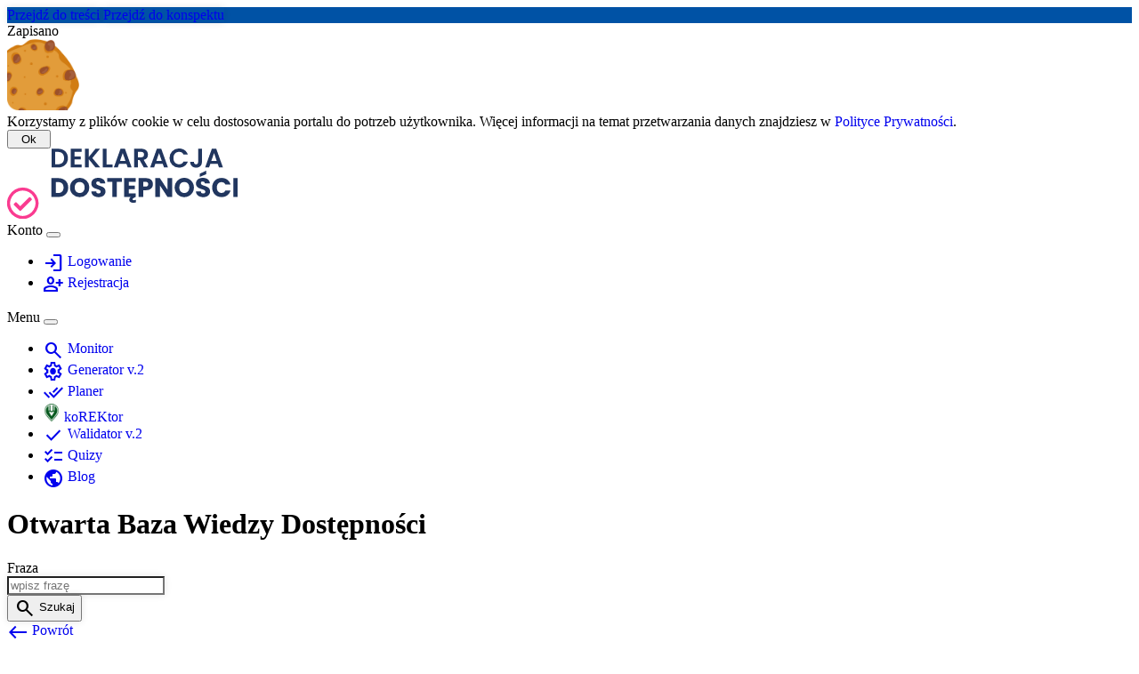

--- FILE ---
content_type: text/html; charset=UTF-8
request_url: https://deklaracja-dostepnosci.info/obw/show?id=33
body_size: 8571
content:
<!doctype html>
<html lang="pl" class="h-100">
    <head>
        <meta charset="utf-8">
<meta name="viewport" content="width=device-width, initial-scale=1">
<!-- CSRF Token -->
<meta name="csrf-token" content="XecU3eW1XcUzO16rjfd0Zs0jWxeIpcXxpRb7aN3E">

<title>Otwarta Baza Wiedzy Dostępności</title>

<link rel="shortcut icon" type="image/x-icon" href="/favicon.ico?a" >

<meta name="robots" content="all" >
<meta name="robots" content="index, follow">
<meta name="language" content="pl" >

<meta property="og:title" content="Otwarta Baza Wiedzy Dostępności" >
<meta property="og:description" content="Portal poświęcony deklaracji dostępności stron internetowych." >
<meta property="og:image" content="https://deklaracja-dostepnosci.info/img/fb-image.png?g" >
<meta property="og:url" content="https://deklaracja-dostepnosci.info/obw/show?id=33" >
<meta property="og:type" content="website" >
<meta property="og:site_name" content="Deklaracja dostępności" >

<meta name="description" content="Portal poświęcony deklaracji dostępności stron internetowych.">
<meta name="keywords" content="deklaracja dostępności, dostępność, wcag, deklaracja dostępności wzór, dostępne strony">


<link rel="preconnect" href="https://fonts.googleapis.com">
<link rel="preconnect" href="https://fonts.gstatic.com" crossorigin>
<link rel="stylesheet" href="https://fonts.googleapis.com/css2?family=Material+Symbols+Outlined:opsz,wght,FILL,GRAD@24,400,0..1,0" />


<link rel="stylesheet" href="https://cdn.deklaracja-dostepnosci.info/js/frameworks/bootstrap/5.3.5/css/bootstrap.min.css">

<link rel="stylesheet" href="https://cdn.deklaracja-dostepnosci.info/js/highlight/11.9.0/styles/a11y-light.min.css" />
<link rel="stylesheet" href="https://cdn.deklaracja-dostepnosci.info/js/leaflet/1.9.4/leaflet.css" />
<link rel="stylesheet" href="https://cdn.deklaracja-dostepnosci.info/js/jstree/3.3.17/themes/default/style.min.css" >

<link rel="stylesheet" href="https://deklaracja-dostepnosci.info/css/style.css?b">

    <!-- Global site tag (gtag.js) - Google Analytics -->
    <script async src="https://www.googletagmanager.com/gtag/js?id=UA-165300269-1"></script>
    <script>
        window.dataLayer = window.dataLayer || [];
        function gtag(){dataLayer.push(arguments);}
        gtag('js', new Date());
        gtag('config', 'UA-165300269-1');
    </script>

    <!-- Matomo -->
    <script>
        var _paq = window._paq = window._paq || [];
        /* tracker methods like "setCustomDimension" should be called before "trackPageView" */
        _paq.push(['trackPageView']);
        _paq.push(['enableLinkTracking']);
        (function() {
            var u="//matomo.sulimo.pl/";
            _paq.push(['setTrackerUrl', u+'matomo.php']);
            _paq.push(['setSiteId', '147']);
            var d=document, g=d.createElement('script'), s=d.getElementsByTagName('script')[0];
            g.async=true; g.src=u+'matomo.js'; s.parentNode.insertBefore(g,s);
        })();
    </script>
    <!-- End Matomo Code -->
            </head>

    <body class="d-flex flex-column h-100">
        <button id="gototop" style="display: none;" class="bottom-0 btn btn-dark position-fixed rounded-pill shadow start-0 m-4" onclick="$spy.goToTop()" >idź do góry</button>
        <div class="container-fluid top_bar ">
    <div class="container-fluid position-fixed text-center">
        <a class="visually-hidden-focusable border border-3 d-inline-flex fw-bold p-3 shadow bg-primary text-white" href="#main_content">Przejdź do treści</a>
        <a class="visually-hidden-focusable border border-3 d-inline-flex fw-bold p-3 shadow bg-primary text-white" href="#aside_content">Przejdź do konspektu</a>
    </div>
</div>

<div class="container-fluid" style="z-index: 1000">
    <div class="position-fixed top-0 start-50">
        <div role="region" id="genFormInfo" aria-live="polite" class="d-inline-flex"></div>
        <div id="genFormInfoAlert" class="d-none"><div class="alert alert-info bg-primary fw-bold m-0 p-2 px-5 text-center text-white">Zapisano</div></div>
    </div>
</div>


<header class="container" id="header">

            <div class="border g-0 my-3 p-3 p-lg-0" id="cookie_alert">
    <div class="row align-items-center">
        <div class="d-none d-lg-flex col-lg-2 col-xl-1"><img src="https://cdn02.sulimo.pl/media/public/global/cookies.png" alt="grafika ciastka" style="height: 80px;" aria-hidden="true"></div>
        <div class="col-9 col-lg-8 col-xl-9">Korzystamy z plików cookie w celu dostosowania portalu do potrzeb użytkownika. Więcej informacji na temat przetwarzania danych znajdziesz w <a href="/polityka-prywatnosci">Polityce Prywatności</a>.</div>
        <div class="col-3 col-lg-2 col-xl-2 d-flex justify-content-center"><button class="btn btn-dark" onclick="hide_cookie_alert()" > &nbsp; Ok &nbsp; </button></div>
    </div>
</div>
    
    <div class="row mt-4 mb-3 mb-md-5">
        <div class="col-md-3">
            <a href="/" id="top" class="d-block pt-3">
                <img src="/img/logo.svg" class="w-100" alt="Logo portalu deklaracja-dostepnosci.info">
            </a>
        </div>

        <div class="col-md-9 justify-content-end">

                            <nav class="navbar navbar-expand navbar-light py-md-0 ">
                    <div class="container-fluid ">
                        <span class="navbar-brand fw-bold d-none">Konto</span>

                        <button class="navbar-toggler" type="button" data-bs-toggle="collapse" data-bs-target="#navbarAccount" aria-controls="navbarAccount" aria-expanded="false" aria-label="Toggle navigation">
                            <span class="navbar-toggler-icon"></span>
                        </button>
                        <nav class="collapse navbar-collapse justify-content-end" id="navbarAccount">
                            <ul class="navbar-nav fs-5" aria-label="menu autoryzacji">
                                
                                                                    <li class="nav-item"><a href="https://deklaracja-dostepnosci.info/login" class="nav-link text-nowrap text-dark"> <span class="gicon small d-lg-none d-xl-inline text-secondary" aria-hidden="true">login</span> Logowanie</a></li>
                                    <li class="nav-item"><a href="https://deklaracja-dostepnosci.info/register" class="nav-link text-nowrap text-dark"> <span class="gicon small d-lg-none d-xl-inline text-secondary" aria-hidden="true">person_add</span> Rejestracja</a></li>
                                                            </ul>

                                                    </nav>
                    </div>
                </nav>
            
            <nav class="navbar navbar-expand-lg navbar-light py-md-0">
                <div class="container-fluid ">
                    <span class="navbar-brand fw-bold d-lg-none">Menu</span>

                    <button class="navbar-toggler" type="button" data-bs-toggle="collapse" data-bs-target="#navbarNavAltMarkup" aria-controls="navbarNavAltMarkup" aria-expanded="false" aria-label="Toggle navigation">
                        <span class="navbar-toggler-icon"></span>
                    </button>
                    <nav class="collapse navbar-collapse justify-content-end" id="navbarNavAltMarkup">
                        <ul class="navbar-nav fs-5" aria-label="menu główne">

                                                                                                <li class="nav-item">
                                        <a href="https://deklaracja-dostepnosci.info/monitor"
                                           class="nav-link text-nowrap "
                                           
                                           title="Przeglądaj bazę podmiotów publicznych">
                                                                                            <span class="gicon small d-lg-none d-xl-inline" aria-hidden="true">search</span>
                                                                                        Monitor
                                        </a>
                                    </li>
                                                                    <li class="nav-item">
                                        <a href="https://deklaracja-dostepnosci.info/generator"
                                           class="nav-link text-nowrap "
                                           
                                           title="Generator Deklaracji Dostępności">
                                                                                            <span class="gicon small d-lg-none d-xl-inline" aria-hidden="true">settings</span>
                                                                                        Generator v.2
                                        </a>
                                    </li>
                                                                    <li class="nav-item">
                                        <a href="https://deklaracja-dostepnosci.info/planer"
                                           class="nav-link text-nowrap "
                                           
                                           title="Generator planu działania na rzecz poprawy zapewniania dostępności osobom ze szczególnymi potrzebami.">
                                                                                            <span class="gicon small d-lg-none d-xl-inline" aria-hidden="true">done_all</span>
                                                                                        Planer
                                        </a>
                                    </li>
                                                                    <li class="nav-item">
                                        <a href="https://deklaracja-dostepnosci.info/korektor"
                                           class="nav-link text-nowrap "
                                           
                                           title="Narzędzie dostępnej rekrutacji">
                                                                                            <img src="/img/korektor/favicon-96x96.png" width="20" height="20" alt="" class="me-1">
                                                                                        koREKtor
                                        </a>
                                    </li>
                                                                    <li class="nav-item">
                                        <a href="https://deklaracja-dostepnosci.info/walidator"
                                           class="nav-link text-nowrap "
                                           
                                           title="Walidator technicznej struktury Deklaracji Dostępności">
                                                                                            <span class="gicon small d-lg-none d-xl-inline" aria-hidden="true">check</span>
                                                                                        Walidator v.2
                                        </a>
                                    </li>
                                                                    <li class="nav-item">
                                        <a href="https://deklaracja-dostepnosci.info/quiz"
                                           class="nav-link text-nowrap "
                                           
                                           title="Walidator technicznej struktury Deklaracji Dostępności">
                                                                                            <span class="gicon small d-lg-none d-xl-inline" aria-hidden="true">checklist</span>
                                                                                        Quizy
                                        </a>
                                    </li>
                                                                    <li class="nav-item">
                                        <a href="https://deklaracja-dostepnosci.info/blog"
                                           class="nav-link text-nowrap "
                                           
                                           title="">
                                                                                            <span class="gicon small d-lg-none d-xl-inline" aria-hidden="true">public</span>
                                                                                        Blog
                                        </a>
                                    </li>
                                                            








                        </ul>
                    </nav>
                </div>
            </nav>
        </div>

            </div>
</header>

        <div class="container mb-5">
            
    <h1 class="h2 text-center pt-2 pb-3">Otwarta Baza Wiedzy Dostępności
    <button class="btn btn-link btn-lg text-secondary my-d-none" id="manifest_info_button" onclick="$obw.manifest.toggle();" title="pokaż manifest"><span class="gicon" aria-hidden="true">help</span></button>
</h1>
    <form action="https://deklaracja-dostepnosci.info/obw" method="get" class="row align-items-end mb-5">
    
    <label class="col-md-1 text-end" for="q">Fraza</label>

    <div class="col-md-9">
        <input type="text" class="form-control form-control-lg border-dark shadow" name="q" id="q" placeholder="wpisz frazę" value="">
    </div>

    <div class="col-md-2">
        <button type="submit" class="btn btn-block btn-lg btn-primary shadow w-100 text-nowrap"><span class="gicon" aria-hidden="true">search</span> Szukaj</button>
    </div>
</form>




    <div class="row">
        <aside id="aside_content" class="col-md-3">

            <a href="https://deklaracja-dostepnosci.info/obw" class="btn btn-lg btn-secondary mb-4">
                <span class="gicon" aria-hidden="true">west</span>
                Powrót
            </a>

            <div class="row">
                <div class="d-flex justify-content-between" >
        <h2 class="h4">Tagi</h2>
        <button class="btn btn-sm btn-link text-secondary" onclick="$obw.tags.toggle()" title="Zwiń lub rozwiń listę tagów"><span class="gicon">expand_circle_down</span></button>
    </div>




<div id="tags_container" class="col-12 d-flex justify-content-between align-items-center">
    <ul class="list-unstyled " id="tag_not_selected">
                                    <li class=" me-2">
                    <a      class="text-decoration-none text-dark"
                            href="https://deklaracja-dostepnosci.info/obw?tags%5Bdostepnosc-cyfrowa%5D=113"
                            title="filtruj wyniki tagiem: dostępność cyfrowa" >
                        <span class="gicon fs-5 text-secondary" aria-hidden="true">sell</span>
                        dostępność cyfrowa
                        (<span>113</span>)
                    </a>
                </li>
                                                <li class=" me-2">
                    <a      class="text-decoration-none text-dark"
                            href="https://deklaracja-dostepnosci.info/obw?tags%5Bporadniki%5D=69"
                            title="filtruj wyniki tagiem: poradniki" >
                        <span class="gicon fs-5 text-secondary" aria-hidden="true">sell</span>
                        poradniki
                        (<span>69</span>)
                    </a>
                </li>
                                                <li class=" me-2">
                    <a      class="text-decoration-none text-dark"
                            href="https://deklaracja-dostepnosci.info/obw?tags%5Bpublikacje%5D=66"
                            title="filtruj wyniki tagiem: publikacje" >
                        <span class="gicon fs-5 text-secondary" aria-hidden="true">sell</span>
                        publikacje
                        (<span>66</span>)
                    </a>
                </li>
                                                <li class=" me-2">
                    <a      class="text-decoration-none text-dark"
                            href="https://deklaracja-dostepnosci.info/obw?tags%5Bnarzedzia%5D=39"
                            title="filtruj wyniki tagiem: narzędzia" >
                        <span class="gicon fs-5 text-secondary" aria-hidden="true">sell</span>
                        narzędzia
                        (<span>39</span>)
                    </a>
                </li>
                                                <li class=" me-2">
                    <a      class="text-decoration-none text-dark"
                            href="https://deklaracja-dostepnosci.info/obw?tags%5Bdostepnosc-informacyjno-komunikacyjna%5D=35"
                            title="filtruj wyniki tagiem: dostępność informacyjno-komunikacyjna" >
                        <span class="gicon fs-5 text-secondary" aria-hidden="true">sell</span>
                        dostępność informacyjno-komunikacyjna
                        (<span>35</span>)
                    </a>
                </li>
                                                <li class=" me-2">
                    <a      class="text-decoration-none text-dark"
                            href="https://deklaracja-dostepnosci.info/obw?tags%5Bbaza-wiedzy%5D=26"
                            title="filtruj wyniki tagiem: baza wiedzy" >
                        <span class="gicon fs-5 text-secondary" aria-hidden="true">sell</span>
                        baza wiedzy
                        (<span>26</span>)
                    </a>
                </li>
                                                <li class=" me-2">
                    <a      class="text-decoration-none text-dark"
                            href="https://deklaracja-dostepnosci.info/obw?tags%5Bdostepnosc-architektoniczna%5D=22"
                            title="filtruj wyniki tagiem: dostępność architektoniczna" >
                        <span class="gicon fs-5 text-secondary" aria-hidden="true">sell</span>
                        dostępność architektoniczna
                        (<span>22</span>)
                    </a>
                </li>
                                                <li class=" me-2">
                    <a      class="text-decoration-none text-dark"
                            href="https://deklaracja-dostepnosci.info/obw?tags%5Bgov%5D=21"
                            title="filtruj wyniki tagiem: gov" >
                        <span class="gicon fs-5 text-secondary" aria-hidden="true">sell</span>
                        gov
                        (<span>21</span>)
                    </a>
                </li>
                                                <li class=" me-2">
                    <a      class="text-decoration-none text-dark"
                            href="https://deklaracja-dostepnosci.info/obw?tags%5Bwalidatory%5D=20"
                            title="filtruj wyniki tagiem: walidatory" >
                        <span class="gicon fs-5 text-secondary" aria-hidden="true">sell</span>
                        walidatory
                        (<span>20</span>)
                    </a>
                </li>
                                                <li class=" me-2">
                    <a      class="text-decoration-none text-dark"
                            href="https://deklaracja-dostepnosci.info/obw?tags%5Bdokumenty%5D=17"
                            title="filtruj wyniki tagiem: dokumenty" >
                        <span class="gicon fs-5 text-secondary" aria-hidden="true">sell</span>
                        dokumenty
                        (<span>17</span>)
                    </a>
                </li>
                                                <li class=" me-2">
                    <a      class="text-decoration-none text-dark"
                            href="https://deklaracja-dostepnosci.info/obw?tags%5Bprawo%5D=12"
                            title="filtruj wyniki tagiem: prawo" >
                        <span class="gicon fs-5 text-secondary" aria-hidden="true">sell</span>
                        prawo
                        (<span>12</span>)
                    </a>
                </li>
                                                <li class=" me-2">
                    <a      class="text-decoration-none text-dark"
                            href="https://deklaracja-dostepnosci.info/obw?tags%5Btechnologie-asystujace-i-kompensacyjne%5D=11"
                            title="filtruj wyniki tagiem: technologie asystujące i kompensacyjne" >
                        <span class="gicon fs-5 text-secondary" aria-hidden="true">sell</span>
                        technologie asystujące i kompensacyjne
                        (<span>11</span>)
                    </a>
                </li>
                                                <li class=" me-2">
                    <a      class="text-decoration-none text-dark"
                            href="https://deklaracja-dostepnosci.info/obw?tags%5Bwcag%5D=10"
                            title="filtruj wyniki tagiem: WCAG" >
                        <span class="gicon fs-5 text-secondary" aria-hidden="true">sell</span>
                        WCAG
                        (<span>10</span>)
                    </a>
                </li>
                                                <li class=" me-2">
                    <a      class="text-decoration-none text-dark"
                            href="https://deklaracja-dostepnosci.info/obw?tags%5Bserwisy%5D=10"
                            title="filtruj wyniki tagiem: serwisy" >
                        <span class="gicon fs-5 text-secondary" aria-hidden="true">sell</span>
                        serwisy
                        (<span>10</span>)
                    </a>
                </li>
                                                <li class=" me-2">
                    <a      class="text-decoration-none text-dark"
                            href="https://deklaracja-dostepnosci.info/obw?tags%5Bprosty-jezyk%5D=10"
                            title="filtruj wyniki tagiem: prosty język" >
                        <span class="gicon fs-5 text-secondary" aria-hidden="true">sell</span>
                        prosty język
                        (<span>10</span>)
                    </a>
                </li>
                                                <li class=" me-2">
                    <a      class="text-decoration-none text-dark"
                            href="https://deklaracja-dostepnosci.info/obw?tags%5Bdeklaracja-dostepnosci%5D=9"
                            title="filtruj wyniki tagiem: deklaracja dostępności" >
                        <span class="gicon fs-5 text-secondary" aria-hidden="true">sell</span>
                        deklaracja dostępności
                        (<span>9</span>)
                    </a>
                </li>
                                                <li class=" me-2">
                    <a      class="text-decoration-none text-dark"
                            href="https://deklaracja-dostepnosci.info/obw?tags%5Bwebinar%5D=9"
                            title="filtruj wyniki tagiem: webinar" >
                        <span class="gicon fs-5 text-secondary" aria-hidden="true">sell</span>
                        webinar
                        (<span>9</span>)
                    </a>
                </li>
                                                <li class=" me-2">
                    <a      class="text-decoration-none text-dark"
                            href="https://deklaracja-dostepnosci.info/obw?tags%5Baria%5D=8"
                            title="filtruj wyniki tagiem: aria" >
                        <span class="gicon fs-5 text-secondary" aria-hidden="true">sell</span>
                        aria
                        (<span>8</span>)
                    </a>
                </li>
                                                <li class=" me-2">
                    <a      class="text-decoration-none text-dark"
                            href="https://deklaracja-dostepnosci.info/obw?tags%5Bmultimedia%5D=8"
                            title="filtruj wyniki tagiem: multimedia" >
                        <span class="gicon fs-5 text-secondary" aria-hidden="true">sell</span>
                        multimedia
                        (<span>8</span>)
                    </a>
                </li>
                                                <li class=" me-2">
                    <a      class="text-decoration-none text-dark"
                            href="https://deklaracja-dostepnosci.info/obw?tags%5Bkultura%5D=7"
                            title="filtruj wyniki tagiem: kultura" >
                        <span class="gicon fs-5 text-secondary" aria-hidden="true">sell</span>
                        kultura
                        (<span>7</span>)
                    </a>
                </li>
                                                <li class=" me-2">
                    <a      class="text-decoration-none text-dark"
                            href="https://deklaracja-dostepnosci.info/obw?tags%5Baplikacje-mobilne%5D=7"
                            title="filtruj wyniki tagiem: aplikacje mobilne" >
                        <span class="gicon fs-5 text-secondary" aria-hidden="true">sell</span>
                        aplikacje mobilne
                        (<span>7</span>)
                    </a>
                </li>
                                                <li class=" me-2">
                    <a      class="text-decoration-none text-dark"
                            href="https://deklaracja-dostepnosci.info/obw?tags%5Brealizacje%5D=6"
                            title="filtruj wyniki tagiem: realizacje" >
                        <span class="gicon fs-5 text-secondary" aria-hidden="true">sell</span>
                        realizacje
                        (<span>6</span>)
                    </a>
                </li>
                                                <li class=" me-2">
                    <a      class="text-decoration-none text-dark"
                            href="https://deklaracja-dostepnosci.info/obw?tags%5Bedukacja%5D=6"
                            title="filtruj wyniki tagiem: edukacja" >
                        <span class="gicon fs-5 text-secondary" aria-hidden="true">sell</span>
                        edukacja
                        (<span>6</span>)
                    </a>
                </li>
                                                <li class=" me-2">
                    <a      class="text-decoration-none text-dark"
                            href="https://deklaracja-dostepnosci.info/obw?tags%5Bkwalifikacja%5D=5"
                            title="filtruj wyniki tagiem: kwalifikacja" >
                        <span class="gicon fs-5 text-secondary" aria-hidden="true">sell</span>
                        kwalifikacja
                        (<span>5</span>)
                    </a>
                </li>
                                                <li class=" me-2">
                    <a      class="text-decoration-none text-dark"
                            href="https://deklaracja-dostepnosci.info/obw?tags%5Bq-a%5D=5"
                            title="filtruj wyniki tagiem: Q&amp;A" >
                        <span class="gicon fs-5 text-secondary" aria-hidden="true">sell</span>
                        Q&amp;A
                        (<span>5</span>)
                    </a>
                </li>
                                                <li class=" me-2">
                    <a      class="text-decoration-none text-dark"
                            href="https://deklaracja-dostepnosci.info/obw?tags%5Btekst-alternatywny%5D=5"
                            title="filtruj wyniki tagiem: tekst alternatywny" >
                        <span class="gicon fs-5 text-secondary" aria-hidden="true">sell</span>
                        tekst alternatywny
                        (<span>5</span>)
                    </a>
                </li>
                                                <li class=" me-2">
                    <a      class="text-decoration-none text-dark"
                            href="https://deklaracja-dostepnosci.info/obw?tags%5Bzatrudnienie%5D=5"
                            title="filtruj wyniki tagiem: zatrudnienie" >
                        <span class="gicon fs-5 text-secondary" aria-hidden="true">sell</span>
                        zatrudnienie
                        (<span>5</span>)
                    </a>
                </li>
                                                <li class=" me-2">
                    <a      class="text-decoration-none text-dark"
                            href="https://deklaracja-dostepnosci.info/obw?tags%5Betr%5D=4"
                            title="filtruj wyniki tagiem: ETR" >
                        <span class="gicon fs-5 text-secondary" aria-hidden="true">sell</span>
                        ETR
                        (<span>4</span>)
                    </a>
                </li>
                                                <li class=" me-2">
                    <a      class="text-decoration-none text-dark"
                            href="https://deklaracja-dostepnosci.info/obw?tags%5Binstytucje%5D=3"
                            title="filtruj wyniki tagiem: instytucje" >
                        <span class="gicon fs-5 text-secondary" aria-hidden="true">sell</span>
                        instytucje
                        (<span>3</span>)
                    </a>
                </li>
                                                <li class=" me-2">
                    <a      class="text-decoration-none text-dark"
                            href="https://deklaracja-dostepnosci.info/obw?tags%5Bkursy%5D=2"
                            title="filtruj wyniki tagiem: kursy" >
                        <span class="gicon fs-5 text-secondary" aria-hidden="true">sell</span>
                        kursy
                        (<span>2</span>)
                    </a>
                </li>
                                                <li class=" me-2">
                    <a      class="text-decoration-none text-dark"
                            href="https://deklaracja-dostepnosci.info/obw?tags%5Braport-o-stanie-zapewniania-dostepnosci%5D=2"
                            title="filtruj wyniki tagiem: raport o stanie zapewniania dostępności" >
                        <span class="gicon fs-5 text-secondary" aria-hidden="true">sell</span>
                        raport o stanie zapewniania dostępności
                        (<span>2</span>)
                    </a>
                </li>
                                                <li class=" me-2">
                    <a      class="text-decoration-none text-dark"
                            href="https://deklaracja-dostepnosci.info/obw?tags%5Bsport%5D=2"
                            title="filtruj wyniki tagiem: sport" >
                        <span class="gicon fs-5 text-secondary" aria-hidden="true">sell</span>
                        sport
                        (<span>2</span>)
                    </a>
                </li>
                                                <li class=" me-2">
                    <a      class="text-decoration-none text-dark"
                            href="https://deklaracja-dostepnosci.info/obw?tags%5Bwydarzenia%5D=2"
                            title="filtruj wyniki tagiem: wydarzenia" >
                        <span class="gicon fs-5 text-secondary" aria-hidden="true">sell</span>
                        wydarzenia
                        (<span>2</span>)
                    </a>
                </li>
                        </ul>
</div>
            </div>

            <div class="row" id="favs_container">
                <h2 class="h4 pt-3 pb-2"><a href="https://deklaracja-dostepnosci.info/obw/favs" title="Przejdź do dedykowanej podstrony z ulubionymi linkami">Ulubione</a>
    <button class="btn btn-link text-secondary my-d-none" id="favs_info_button" onclick="$obw.favs.toggle();" title="pokaż info o ulubionych"><span class="gicon" aria-hidden="true">help</span></button>
</h2>

<div class="row pb-3 " id="favs_info">
    <div class="col-11 col-md-10 text-secondary">Lista ulubionych linków przechowywana jest tylko w ciasteczkach w Twojej przeglądarce.</div>
    <div class="col-1 col-md-2"><button type="button" class="btn-close btn-sm" title="ukryj info o ulubionych" onclick="$obw.favs.toggle()"></button></div>
</div>

<ol class="ps-4">
    </ol>
            </div>

            <div class="row">
                <h2 class="h4 pt-3 pb-2"><a href="https://deklaracja-dostepnosci.info/obw/download" target="_blank" title="Link otwiera nowe z okno całą bazą w formacie JSON">Pobierz całą bazę</a>
    <button class="btn btn-link text-secondary my-d-none" id="download_info_button" onclick="$obw.download.toggle();" title="pokaż info o pobraniu całej bazy"><span class="gicon" aria-hidden="true">help</span></button>
</h2>

<div class="row " id="download_info">
    <div class="col-11 col-md-10 text-secondary">Pobierz całą Otwartą Bazę Wiedzy Dostępnośbazci - wszystkie linki, wszystkie tagi i powiązania pomiędzy nimi.</div>
    <div class="col-1 col-md-2"><button type="button" class="btn-close btn-sm" title="ukryj info o pobraniu całej bazy" onclick="$obw.download.toggle();"></button></div>
</div>
            </div>
        </aside>
        <main id="main_content" class="col-md-9">

            <div class="row mb-4">
                <div class="col-12 d-flex justify-content-between">
                                            <a href="https://deklaracja-dostepnosci.info/obw/show?id=34" class="btn btn-outline-secondary shadow" title="Przejdź do poprzedniego linku: Ekspertyza dostępności - Euroregion Beskidy"><span class="gicon" aria-hidden="true">west</span> &nbsp; Ekspertyza dostępności - Euroregion Beskidy</a>
                    
                                                    <a href="https://deklaracja-dostepnosci.info/obw/show?id=32" class="btn btn-outline-secondary shadow" title="Przejdź do następnego linku: Najczęściej zadawane pytania - Dostępność cyfrowa - Portal Gov.pl">Najczęściej zadawane pytania - Dostępność... &nbsp; <span class="gicon" aria-hidden="true">east</span></a>
                        

                </div>
            </div>


            <div class="row p-3 mb-3 shadow rounded-1 justify-content-between" style="border: 1px solid rgba(0,0,0,.125)">



                <div class="col-12">
                    <div class="row mb-2 ">
                        <label for="name" class="col-md-2 text-md-end text-dark fw-bolder">Zdjęcie</label>
                        <div class="col-md-10" id="img">
                            <img src="https://cms3.sulimo.pl/transfer/sitemap/get?url=http://www.artykul6.spoldzielniafado.pl/img/wejscie1.jpg" alt="" style="max-height: 150px; max-width: 100%" class=""  >
                        </div>
                    </div>

                    <div class="row mb-2">
                        <label for="name" class="col-md-2 text-md-end text-dark fw-bolder">Tytuł</label>
                        <div class="col-md-10" id="name">
                            <h3 class="h5 fw-normal card-title mb-2"><a href="http://www.artykul6.spoldzielniafado.pl/" class="text-decoration-none" rel="nofollow" target="_blank" title="Otwórz źródło zasobu w nowym oknie">Jak wdrażać ustawę o zapewnianiu dostępności</a> &nbsp;<i class="gicon text-secondary small" aria-hidden="true">open_in_new</i></h3>
                        </div>
                    </div>

                    <div class="row mb-2">
                        <label for="url" class="col-md-2 text-md-end text-dark fw-bolder">Url</label>
                        <div class="col-md-10 text-secondary overflow-auto" id="url">http://www.artykul6.spoldzielniafado.pl/</div>
                    </div>

                    <div class="row mb-2">
                        <label for="desc" class="col-md-2 text-md-end text-dark fw-bolder">Opis</label>
                        <div class="col-md-10 text-dark" id="desc"></div>
                    </div>

                    <div class="row mb-2">
                        <label for="tags" class="col-md-2 text-md-end text-dark fw-bolder">Tagi</label>
                        <div class="col-md-10" id="tags">
                                                            <ul class="list-unstyled d-inline mb-2">
                                                                            <li class="d-inline badge bg-secondary">dostępność architektoniczna</li>
                                                                            <li class="d-inline badge bg-secondary">poradniki</li>
                                                                    </ul>
                                                    </div>
                    </div>

                    <div class="row mb-2">
                        <label for="updated_at" class="col-md-2 text-md-end text-dark fw-bolder">Data aktualizacji</label>
                        <div class="col-md-10" id="updated_at">2021-03-01 15:24:46</div>
                    </div>

                    <div class="row mb-2">
                        <label for="created_at" class="col-md-2 text-md-end text-dark fw-bolder">Data dodania</label>
                        <div class="col-md-10" id="created_at">2021-03-01 15:24:46</div>
                    </div>

                    <div class="row mb-2">
                        <label for="links" class="col-md-2 text-md-end text-dark">Akcje</label>
                        <div class="col-md-10" id="links">
                            <ul class="list-unstyled d-inline mb-auto">
    <li class="d-inline">
        <button
                id="fav_33"
                class="btn btn-link text-dark text-decoration-none p-0"
                onclick="$fav.addOrDel(33)"
                >
            <span id="fav_star_33"
                  class="gicon" style=""
                  aria-hidden="true" >star</span>&nbsp;
            <span id="fav_label_33" >dodaj do ulubionych</span></button> &nbsp;
    </li>


    
            <li class="d-inline"><a href="https://deklaracja-dostepnosci.info/obw/create?id=33" class="text-dark text-decoration-none" title="przejdź do edycji wpisu"><span class="gicon" aria-hidden="true">edit</span>&nbsp;edytuj</a> &nbsp; </li>
    
    </ul>
                        </div>
                    </div>

                </div>
            </div>
        </main>
    </div>

    
        </div>

        <footer class="container-fluid mt-auto">
    <div class="container py-4">
        <div class="row mb-md-5">
            <section class="col-md-3" aria-label="Kontakt, regulamin i polityka prywatności">



                <h3 class="h4" title="Fundacja Wspierania Zrównoważonego Rozwoju">FWZR</h3>
                <address>
                    e-mail: <a href="mailto:deklaracja@fwzr.pl">deklaracja@fwzr.pl</a> <br>
                    telefon: <a href="tel:+48663766902">+48 663 766 902</a>
                </address>

                <ul class="list-unstyled">
                    <li><a class="ps-0" href="https://deklaracja-dostepnosci.info/regulamin">Regulamin</a></li>
                    <li><a class="ps-0" href="https://deklaracja-dostepnosci.info/polityka-prywatnosci">Polityka prywatności</a></li>
                </ul>
            </section>

            <section class="col-md-3">
                <h3 class="h4">O dostępności</h3>
                <ul>
                    <li><a href="https://deklaracja-dostepnosci.info/quiz">Quizy Edukacyjne</a></li>
                    <li><a href="https://deklaracja-dostepnosci.info/wskazowki-dla-autorow-quizow">Dla autorów quizów</a></li>
                    <li><a href="https://deklaracja-dostepnosci.info/blogi">Blogi o dostępności</a></li>
                    <li><a href="https://deklaracja-dostepnosci.info/obw">Otwarta Baza Wiedzy Dostępności</a></li>
                    
                    
                    


                </ul>
            </section>

            <section class="col-md-6">
                <h3 class="h4">Narzędzia</h3>
                <ul>
                    <li><a href="https://deklaracja-dostepnosci.info/planer"><strong>Planer</strong> - Generator planu zapewnienia dostepności</a></li>
                    <li><a href="https://deklaracja-dostepnosci.info/generator"><strong>Generator</strong> - Generator deklaracji dostępności</a></li>
                    <li><a href="https://deklaracja-dostepnosci.info/walidator"><strong>Walidator</strong> - Walidator deklaracji dostępności</a></li>
                    <li><a href="https://deklaracja-dostepnosci.info/monitor" ><strong>Monitor</strong> - Monitor deklaracji dostępności</a></li>
                    <li><a href="https://deklaracja-dostepnosci.info/korektor" ><strong>Korektor</strong> - Narzędzie dostępnej rekrutacji</a></li>
                    
                    


                                    </ul>
            </section>
        </div>
        <div class="row mb-md-5">
            <section class="col-md-6">
                <h3 class="h4"><a href="https://deklaracja-dostepnosci.info/raport">Raporty</a></h3>
                <ul>
                    <li><a href="https://deklaracja-dostepnosci.info/raport/aktualizacja">Deklaracje z podziałem na daty</a></li>
                    <li><a href="https://deklaracja-dostepnosci.info/raport/petla">Mapa pętli indukcyjnych</a></li>
                                        <li><a href="https://deklaracja-dostepnosci.info/raport/nowe">Nowy raport?</a></li>
                </ul>
            </section>
            <section class="col-md-6">
                <h3 class="h4"><a href="https://deklaracja-dostepnosci.info/prawo">Prawo</a></h3>
                <ul>
                    <li><a href="https://deklaracja-dostepnosci.info/prawo/uzd">Ustawa o zapewnianiu dostępności</a></li>
                    <li><a href="https://deklaracja-dostepnosci.info/prawo/udc">Ustawa o dostępności cyfrowej</a></li>
                    <li><a href="https://deklaracja-dostepnosci.info/prawo/wtsd">Warunki techniczne publikacji i struktura deklaracji</a></li>
                    <li><a href="https://deklaracja-dostepnosci.info/prawo/eaa">Ustawa o dostępności niektórych produktów i usług (EAA)</a></li>
                </ul>
            </section>
        </div>


        

        <div class="row">
            <div class="col-12">
                &copy; 2025 <a href="https://fwzr.pl/">Fundacja Wspierania Zrównoważonego Rozwoju</a>. All Rights Reserved.
            </div>
        </div>
    </div>
</footer>
        <script src="https://cdn.deklaracja-dostepnosci.info/js/frameworks/jquery/3.7.1/jquery-3.7.1.min.js"></script>
<script src="https://cdn.deklaracja-dostepnosci.info/js/frameworks/bootstrap/5.3.5/js/bootstrap.bundle.min.js"></script>
<script src="https://cdn.deklaracja-dostepnosci.info/js/jquery/chart.js/4.4.9/chart.min.js"></script>
<script src="https://cdn.deklaracja-dostepnosci.info/js/autosize/6.0.1/autosize.min.js"></script>
<script src="https://cdn.deklaracja-dostepnosci.info/js/highlight/11.9.0/highlight.min.js"></script>
<script src="https://cdn.deklaracja-dostepnosci.info/js/leaflet/1.9.4/leaflet.js"></script>
<script src="https://cdn.deklaracja-dostepnosci.info/js/tinymce/7.8.0/tinymce.min.js"></script>

<script src="https://cdn.deklaracja-dostepnosci.info/js/js-cookie/3.0.5/js.cookie.min.js"></script>
<script src="https://cdn.deklaracja-dostepnosci.info/js/html-to-image/1.11.13/html-to-image.js"></script>

<script src="https://deklaracja-dostepnosci.info/js/script.js?h20250104"></script>
<script src="https://deklaracja-dostepnosci.info/js/tip.js?h20250104"></script>
<script src="https://deklaracja-dostepnosci.info/js/gen2.js?h20250104"></script>
<script src="https://deklaracja-dostepnosci.info/js/bill1.js?h20250104"></script>
<script src="https://deklaracja-dostepnosci.info/js/plan1.js?h20250104"></script>
<script type="module" src="https://deklaracja-dostepnosci.info/js/cor_module.js?h20250104"></script>
<script src="https://deklaracja-dostepnosci.info/js/cor.js?h20250104"></script>
            <script>
        let $obw = {

            params: {
                debug:true
            },
            init:function () {

            },
            log: function ($name='', $var='') {
                if($obw.params.debug) {
                    console.log($name, $var);
                }
            },
            cookies: {
                data:{},
                set:function ($key, $value) {
                    $obw.log('cookies.set()', [$key, $value]);
                    $obw.cookies.data[$key] = $value;
                    $obw.cookies.update();
                },
                remove:function ($key) {
                    //$obw.cookies.data
                },
                update:function () {
                    Cookies.set('obw', JSON.stringify($obw.cookies.data), { expires: 30 });
                    // Cookies.set('obw', $obw.cookies.data, { expires: 30 });
                }
            },

            tags: {
                toggle: function () {
                    $tc = $('#tag_not_selected');

                    if($tc.hasClass('tags_container')) {
                        $tc.removeClass('tags_container');
                        $obw.cookies.set('tags_container', 'full');
                    } else {
                        $tc.addClass('tags_container')
                        $obw.cookies.set('tags_container', 'short');
                    }
                }
            },
            favs: {
                toggle: function () {
                    $obw.toggle_info('favs');
                }
            },
            download: {
                toggle: function () {
                    $obw.toggle_info('download');
                }
            },
            manifest: {
                toggle: function () {
                    $obw.toggle_info('manifest');
                }
            },
            toggle_info: function ($str) {
                $c = $('#'+$str+'_info'); // container
                $b = $('#'+$str+'_info_button'); // button

                if($c.is(":visible")) {
                    $c.fadeOut();
                    $b.fadeIn();
                    $state = 'closed';
                } else {
                    $c.fadeIn();
                    $b.fadeOut();
                    $state = 'opened';
                }

                $obw.cookies.set($str+'_info', $state);
            }
        };

        let $fav = {
            cookies:[],
            container:null,
            addOrDel:function ($asset_id) {
                $index = $fav.cookies.indexOf($asset_id);

                if($index===-1) {
                    $fav.cookies.push($asset_id);
                } else {
                    $fav.cookies.splice($index, 1);
                }

                $fav.updateCookie();


                $star = $('#fav_star_'+$asset_id);
                $label = $('#fav_label_'+$asset_id);

                if($star.length && $label.length) {
                    if($index===-1) {
                        $star.removeClass('gicon').addClass('giconfill');
                        $star.css('color', 'orange');
                        $label.html('usuń z ulubionych');

                    } else {
                        $star.removeClass('giconfill').addClass('gicon');
                        $star.css('color', '#6c757d');
                        $label.html('dodaj do ulubionych');
                    }
                }

                $li = $('#fav_li_'+$asset_id);
                if($li.length) {
                    $li.remove();
                }

                $fav.container = $('#favs_container');
                if($fav.container.length) {
                    $fav.loadContainer();
                }

            },
            updateCookie:function () {
                Cookies.set('obw_fav', JSON.stringify($fav.cookies), { expires: 30 });
            },
            loadContainer:function () {
                $fav.container.load('https://deklaracja-dostepnosci.info/obw/favs');
            },
        };

            </script>
    </body>
</html>


--- FILE ---
content_type: text/css
request_url: https://deklaracja-dostepnosci.info/css/style.css?b
body_size: 11779
content:
@font-face {
    font-family:'Open Sans';
    font-style:normal;
    font-weight:400;
    src:local("Open Sans Regular"),
    local("OpenSans-Regular"),
    url(https://cdn.deklaracja-dostepnosci.info/css/fonts/opensans/regular.woff) format("woff")
}
@font-face {
    font-family:'Open Sans';
    font-style:normal;
    font-weight:600;
    src:local("Open Sans SemiBold"),
    local("OpenSans-SemiBold"),
    url(https://cdn.deklaracja-dostepnosci.info/css/fonts/opensans/semibold.woff) format("woff")
}
@font-face {
    font-family:'Open Sans';
    font-style:normal;
    font-weight:700;
    src:local("Open Sans Bold"),
    local("OpenSans-Bold"),
    url(https://cdn.deklaracja-dostepnosci.info/css/fonts/opensans/bold.woff) format("woff")
}


:root, [data-bs-theme="light"] {
    --bs-body-color: #1b1b1b;
    --bs-body-color-rgb: 27,27,27;

    --bs-link-color: #0052a5;
    --bs-link-color-rgb: 0,82,165;
    --bs-link-decoration: underline;
    --bs-link-hover-color: #006cd7;
    --bs-link-hover-color-rgb: 0,108,215;
    --bs-font-sans-serif: "Open Sans", sans-serif;

    --bs-info-text: var(--bs-body-color);

    --bs-primary: #0052a5;
    --bs-primary-rgb: 0,82,165;

    --bs-success: #4F7722;
    --bs-success-rgb: 79,119,34;

    --bs-border-radius: 0;
    --bs-border-radius-sm: 0;
    --bs-border-radius-lg: 0;
    --bs-border-radius-xl: 0;
    --bs-border-radius-2xl: 0;
    --bs-border-radius-pill: 0;
}

.btn,
.btn-group-lg > .btn, .btn-lg{
    --bs-btn-border-radius: 0;
}

.dropdown-menu {
    --bs-dropdown-border-radius: 0;
}
.alert {
    --bs-alert-border-radius: 0;
}

.alert-info {
    --bs-alert-bg: transparent;
    --bs-alert-color: var(--bs-body-color);
    --bs-alert-border-color: var(--bs-primary);
}

.alert-danger {
    --bs-alert-bg: transparent;
    --bs-alert-color: var(--bs-body-color);
    /*--bs-alert-border-color: var(--bs-primary);*/
}


.form-control {
    border-radius: 0;
}

.form-select, .form-select-lg {
    border-radius: 0;
}

.badge {
    --bs-badge-border-radius: 0;
}

.nav-pills {
    --bs-nav-pills-border-radius: 0;
    --bs-nav-pills-link-active-bg: var(--bs-primary);
}

.navbar {
    --bs-navbar-padding-x: 0;
    --bs-navbar-padding-y: 0.5rem;
    --bs-navbar-color: rgba(var(--bs-emphasis-color-rgb), 1);
    --bs-navbar-hover-color: rgba(var(--bs-danger-rgb), 1);
    --bs-navbar-active-color: rgba(var(--bs-danger-rgb), 1);
}

.input-group-text {
    border-radius: 0;
}

.btn-primary {
    --bs-btn-bg: var(--bs-primary);
    --bs-btn-border-color: var(--bs-primary);
    --bs-btn-hover-bg: #006cd7;
    --bs-btn-hover-border-color: #006cd7;
    --bs-btn-active-bg: #006cd7;
    --bs-btn-active-border-color: #006cd7;
}

.btn-outline-primary {
    --bs-btn-color: var(--bs-primary);
    --bs-btn-border-color: transparent;
    --bs-btn-hover-color: #fff;
    --bs-btn-hover-bg: var(--bs-primary);
    --bs-btn-hover-border-color: var(--bs-primary);
    --bs-btn-active-bg: var(--bs-primary);
    --bs-btn-active-border-color: var(--bs-primary);
}

.btn-outline-danger {
    --bs-btn-border-color: transparent;
}
.btn-outline-dark {
    --bs-btn-border-color: transparent;
}


.btn-success {
    --bs-btn-bg: var(--bs-success);
    --bs-btn-border-color: var(--bs-success);
    --bs-btn-hover-bg:#557F24;
    --bs-btn-hover-border-color:#557F24;
}

.btn-outline-success {
    --bs-btn-border-color: transparent;
    --bs-btn-color: var(--bs-success);
    --bs-btn-hover-bg: var(--bs-success);
    --bs-btn-hover-border-color: var(--bs-success);
    --bs-btn-active-bg: var(--bs-success);
    --bs-btn-active-border-color: var(--bs-success);
    --bs-btn-disabled-color: var(--bs-success);
    --bs-btn-disabled-border-color: var(--bs-success);
}

.table {
    --bs-table-active-bg: rgba(0, 0, 0, 0.03);
}



.pagination {
    --bs-pagination-active-border-color: var(--bs-primary);
    --bs-pagination-active-bg: var(--bs-primary);
}

.form-check-input:checked {
    background-color: var(--bs-primary);
    border-color: var(--bs-primary);
}

/*.custom-tooltip {*/
/*    --bs-tooltip-bg: var(--bs-light);*/
/*}*/


a:hover,
a:focus,
input:hover,
input:focus,
textarea:hover,
textarea:focus,
button:hover,
button:focus,
select:hover,
select:focus
{
    /*outline: 2px solid red !important;*/
    /*border-color: transparent !important;*/
    /*border-color: white !important;*/
}

.btn-check:focus+.btn,
.btn-check:focus+.btn,
.btn:focus,
.form-control:focus,
.form-check-input:focus,
.form-select:focus

/*#gdd_container .nav-link:focus,*/
/*#gdd_container .nav-link:hover*/
{
    border-color: transparent !important;
    box-shadow: none;
    /*outline: solid 4px darkorange;*/
    outline: solid 4px rgb(250, 59, 144);
}


.border-dd-h {
    border-color: darkorange !important;
    /*border-color: rgb(250, 59, 144) !important;*/
    /*border-color: #6c757d !important;*/
}

footer a
{
    padding: 0.3rem;
}

footer a:focus
{
    border-color: transparent !important;
    box-shadow: none;
    outline: solid 3px white;
}

a:not(.btn):hover,
a:not(.btn):focus
{
    text-decoration: underline !important;
}

a {
    text-decoration: none !important;
}

/*mark {*/
/*    background-color: yellow;*/
/*}*/

.top_bar {
    /*border-top: 10px solid #3159E4;*/
    min-height: 10px;
    background-color: var(--bs-primary);
}

.top_bar a:hover,
.top_bar a:focus,
.top_bar a:active {
    outline: 2px solid white !important;
    border: transparent !important;
}

footer {
    background-color: var(--bs-primary);
    color: #FFFFFF;
}

footer a {
    color: #FFFFFF;
}


.tool_h a {
    color: #FFFFFF;
}

.tool_h a:hover,
.tool_h a:focus
{
    outline: 2px solid white !important;
    outline-offset: 4px;
    border: initial !important;
    text-decoration: none !important;
}

footer a:hover,
footer a:focus
{
    color: white;
}

/*.tool_new1 { background-color: #fa3b48; } !*transfer*!*/
/*.tool_new2 { background-color: #21365f; } !*sitemap*!*/
/*.tool_new4 { background-color: #58A738; } !*search*!*/
/*.tool_blue { background-color: #1B66FE; } !*monitor*!*/
/*.tool_light-blue { background-color: #038391; } !*genrator*!*/
/*.tool_pink { background-color: #E5066A; } !*walidator*!*/


/*a[href^="http"]:after{*/
/*    background-image: url(data:image/svg+xml;charset=US-ASCII,%3C%3Fxml%20version%3D%221.0%22%20encoding%3D%22utf-8%22%3F%3E%0A%3C%21--%20Generated%20by%20IcoMoon.io%20--%3E%0A%3C%21DOCTYPE%20svg%20PUBLIC%20%22-//W3C//DTD%20SVG%201.1//EN%22%20%22http%3A//www.w3.org/Graphics/SVG/1.1/DTD/svg11.dtd%22%3E%0A%3Csvg%20version%3D%221.1%22%20xmlns%3D%22http%3A//www.w3.org/2000/svg%22%20xmlns%3Axlink%3D%22http%3A//www.w3.org/1999/xlink%22%20width%3D%2232%22%20height%3D%2232%22%20viewBox%3D%220%200%2032%2032%22%3E%0A%3Cg%3E%0A%3C/g%3E%0A%09%3Cpath%20d%3D%22M25.143%2016.571v5.714q0%202.125-1.509%203.634t-3.634%201.509h-14.857q-2.125%200-3.634-1.509t-1.509-3.634v-14.857q0-2.125%201.509-3.634t3.634-1.509h12.571q0.25%200%200.411%200.161t0.161%200.411v1.143q0%200.25-0.161%200.411t-0.411%200.161h-12.571q-1.179%200-2.018%200.839t-0.839%202.018v14.857q0%201.179%200.839%202.018t2.018%200.839h14.857q1.179%200%202.018-0.839t0.839-2.018v-5.714q0-0.25%200.161-0.411t0.411-0.161h1.143q0.25%200%200.411%200.161t0.161%200.411zM32%201.143v9.143q0%200.464-0.339%200.804t-0.804%200.339-0.804-0.339l-3.143-3.143-11.643%2011.643q-0.179%200.179-0.411%200.179t-0.411-0.179l-2.036-2.036q-0.179-0.179-0.179-0.411t0.179-0.411l11.643-11.643-3.143-3.143q-0.339-0.339-0.339-0.804t0.339-0.804%200.804-0.339h9.143q0.464%200%200.804%200.339t0.339%200.804z%22%20fill%3D%22%23000000%22%20/%3E%0A%3C/svg%3E%0A);*/
/*    background-repeat: no-repeat;*/
/*}*/
/*a[href^="http"]:after{*/
/*    background-image: url([data-uri]);*/
/*    background-repeat: no-repeat;*/
/*}*/

.dd_opis_przyklad {

}

.mytextwithicon {
    float:right;
    margin-right: 45px;
}

.tags_container {
    max-height: 200px;
    overflow: auto;
    margin-right: 10px;
    padding-top: 5px;
    padding-bottom: 5px;
    margin-top: 10px;
}

.my-d-none {
    display: none;
}


.quiz_lead_container {
    border: 1px solid rgba(0,0,0,.125);
    background-color: #eee;
}

.quiz_lead_container a {
    color:black;
}

.shadow {
    box-shadow: 0 0 8px 0 rgba(0,0,0, 0.1) !important;
}


.toolbox_container:hover button {
    box-shadow: 0 0 3px 0 rgba(0,0,0, 0.1) !important;
}

.toolbox_container:hover .btn-outline-primary {
    --bs-btn-border-color: #0052a540;
    /*--bs-btn-border-color: #0052a52e;*/
}
.toolbox_container:hover .btn-outline-danger {
    --bs-btn-border-color: #dc354540;
    /*--bs-btn-border-color: #0052a52e;*/
}
.toolbox_container:hover .btn-outline-success {
    --bs-btn-border-color: #19875440;
    /*--bs-btn-border-color: #0052a52e;*/
}

.gicon-ul {
    list-style: none;
    padding-left: 0;
}

.gicon-li {
    padding-left: 1.5em;
    position: relative;
}

.gicon-li > .gicon {
    position: absolute;
    left: 0;
    top: 0.1em;
    font-size: 1em;
}

.spinner {
    width: 70px;
    text-align: center;
}

.spinner > div {
    width: 18px;
    height: 18px;
    background-color: #333;

    border-radius: 100%;
    display: inline-block;
    -webkit-animation: sk-bouncedelay 1.4s infinite ease-in-out both;
    animation: sk-bouncedelay 1.4s infinite ease-in-out both;
}

.spinner .bounce1 {
    -webkit-animation-delay: -0.32s;
    animation-delay: -0.32s;
}

.spinner .bounce2 {
    -webkit-animation-delay: -0.16s;
    animation-delay: -0.16s;
}

@-webkit-keyframes sk-bouncedelay {
    0%, 80%, 100% { -webkit-transform: scale(0) }
    40% { -webkit-transform: scale(1.0) }
}

@keyframes sk-bouncedelay {
    0%, 80%, 100% {
        -webkit-transform: scale(0);
        transform: scale(0);
    } 40% {
          -webkit-transform: scale(1.0);
          transform: scale(1.0);
      }
}

.gicon {
    font-family: 'Material Symbols Outlined', sans-serif;
    font-weight: normal;
    font-style: normal;
    font-size: 24px;
    line-height: 1;
    letter-spacing: normal;
    text-transform: none;
    display: inline-block;
    white-space: nowrap;
    word-wrap: normal;
    direction: ltr;
    -webkit-font-feature-settings: 'liga';
    -webkit-font-smoothing: antialiased;
    vertical-align: middle !important;
    font-variation-settings: 'FILL' 0, 'wght' 400, 'GRAD' 0, 'opsz' 24;
}

.giconfill {
    font-family: 'Material Symbols Outlined', sans-serif;
    font-weight: normal;
    font-style: normal;
    font-size: 24px;
    line-height: 1;
    letter-spacing: normal;
    text-transform: none;
    display: inline-block;
    white-space: nowrap;
    word-wrap: normal;
    direction: ltr;
    -webkit-font-feature-settings: 'liga';
    -webkit-font-smoothing: antialiased;
    vertical-align: middle !important;
    font-variation-settings: 'FILL' 1, 'wght' 400, 'GRAD' 0, 'opsz' 24;
}

@media (max-height: 1200px){
    #bill-conspect-menu {
        overflow: auto;
        max-height: 800px;
    }
}

/* korektor - asystent - start */

.message {
    padding: 10px;
    border-radius: 5px;
}

.user-message {
    text-align: right;
}

.user-message .message-content {
    display: inline-block;
    text-align: left;
}


.message-content {
    margin-top: 5px;
}

#chat-container {
    background-color: #ffffff;
    border: 1px solid #dee2e6;
}

.spinner-border {
    width: 2rem;
    height: 2rem;
}

/* korektor - asystent - stop */


--- FILE ---
content_type: application/javascript
request_url: https://deklaracja-dostepnosci.info/js/tip.js?h20250104
body_size: 3358
content:
const $tip = {
    tool: '',
    init:function ($tool) {
        // $tip.tool = $tool;
        // $tip.modal.init();
        // $tip.cookies.init()
    },
    cookies:{
        data:{},
        init:function () {
            $tip.cookies.data = Cookies.get('tip');
            $tip.cookies.data = $tip.cookies.data ? JSON.parse($tip.cookies.data) : {};

            if($tip.cookies.data[$tip.tool]!==undefined) {
                if(Date.now()-$tip.cookies.data[$tip.tool]>1000*60*60*24*7) {
                // if(Date.now()-$tip.cookies.data[$tip.tool]>1000*5) {
                    $tip.modal.open($tip.tool);
                }
            } else {
                $tip.modal.open($tip.tool);
            }
        },
        // del:function ($key) {
        //     $index = $tip.cookies.data.indexOf($key);
        //     if($index!==-1) {$tip.cookies.data.splice($index, 1);}
        //     $tip.cookies.update();
        // },
        set:function ($key, $value) {
            $tip.cookies.data[$key] = $value;
            $tip.cookies.update();
        },
        update:function () {
            Cookies.set('tip', JSON.stringify($tip.cookies.data), { expires: 30 });
        },
    },
    modal: {
        id: null,
        instance: null,
        title: null,
        body: null,
        spinner: null,
        init: function () {
            $tip.modal.title = $('#tipModalLabel');
            $tip.modal.body = $('#tipModalBody');
            $tip.modal.spinner = $('#spinner_container');

            var myModalEl = document.getElementById('tipModal');
            if(myModalEl) {
                myModalEl.addEventListener('hide.bs.modal', function (event) {
                    $tip.modal.title.html('...');
                    $tip.modal.body.html('...');
                    $tip.cookies.set($tip.tool, Date.now());
                });
                //myModalEl.addEventListener('shown.bs.modal', function (event) {});
                //myModalEl.addEventListener('hidden.bs.modal', function (event) {});
                $tip.modal.instance = new bootstrap.Modal(myModalEl);
            }
        },

        showbuttons: function ($params) {
            $is_not_form =  $params.hide_form_buttons!==undefined && $params.hide_form_buttons===1;

            $('#tipModalClose').toggle($is_not_form);
            $('#tipModalCancel').toggle(!$is_not_form);
            $('#tipModalSave').toggle(!$is_not_form);

            if($params.showLinkToBill) {
                $('#tipModalLinkToBill').show();
            }
        },
        // $item quiz | obw
        open: function ($tool = '') {
            $.ajax({
                url: '/tip',
                data: {tool:$tool},
                statusCode: {
                    502: function() {$tip.modal.title.html('');$tip.modal.body.html('bad gateway');},
                    500: function() {$tip.modal.title.html('');$tip.modal.body.html('błąd');}
                },
                success: function (data) {

                    if(data.content) {
                        $tip.modal.title.html('...');
                        $tip.modal.body.html($tip.modal.spinner.html());
                        $tip.modal.instance.show();
                        $tip.modal.showbuttons({hide_form_buttons:1});
                        $tip.modal.title.html(data.name);
                        $tip.modal.body.html(data.content);
                    }
                }
            });
        }
    },
};


--- FILE ---
content_type: application/javascript
request_url: https://deklaracja-dostepnosci.info/js/cor_module.js?h20250104
body_size: 2772
content:
import { Client } from "https://cdn.deklaracja-dostepnosci.info/js/gradio/1.7.3/index.min.js";

async function interactWithGradio($file = null, $job_ad = null) {
    let $final_result = null;
    const $wynik_analizy = $('#wynik_analizy');
    const $loading = $('#loading');
    const $download_link = $('#download_link');
    const $file_size = $('#file_size', $download_link);
    const $download_link_short = $('#download_link_short');
    const $file_size_short = $('#file_size_short', $download_link_short);
    const $error = $('#error');

    window.location.href = window.location.href+'#wynik';

    $wynik_analizy.empty().hide();
    $error.hide();
    $download_link.prop('href', '#').removeClass('d-block').addClass('d-none');
    $file_size.empty();
    $download_link_short.prop('href', '#').removeClass('d-block').addClass('d-none');
    $file_size_short.empty();
    $loading.show();

    if($file) {
        $('#tresc_ogloszenia').val('');

        $file = {
            "path": $file,
            "meta": {
                "_type": "gradio.FileData"
            },
            "orig_name": $cor.analize.getFileName($file),
            "url": $file
        };
    }

    $cor.log('parametry do /analyze_job_ad', {
        "job_ad": $job_ad,
        "file": $file
    });

    try {
        const client = await Client.connect("https://korektor.deklaracja-dostepnosci.info/");
        const result = await client.predict("/analyze_job_ad", {
            "job_ad": $job_ad,
            "file": $file
        });

        $final_result = result.data;
    } catch (error) {
        $cor.log('Blad podczas komunikacji z API:', error);
        $final_result = null;
    }

    $cor.log('wynik /analyze_job_ad', $final_result);

    $loading.hide();

    if($final_result[0]!== undefined) {
        // Sprawdz czy wynik zawiera blad
        if($final_result[0].error) {
            $error.html($final_result[0].error).show();
        } else {
            // Wyswietl wyniki analizy
            $wynik_analizy.html($cor.analize.response.parse($final_result[0])).show();
            
            // Raport pelny
            if($final_result[1] && $final_result[1]['url']) {
                $file_size.html($cor.analize.response.sizeFormat($final_result[1]['size']));
                $download_link.prop('href', $final_result[1]['url']).removeClass('d-none').addClass('d-block');
            }
            
            // Raport skrocony
            if($final_result[2] && $final_result[2]['url']) {
                $file_size_short.html($cor.analize.response.sizeFormat($final_result[2]['size']));
                $download_link_short.prop('href', $final_result[2]['url']).removeClass('d-none').addClass('d-block');
            }
        }
    } else {
        $error.html('Wystąpił nieoczekiwany błąd').show();
    }
}

window.interactWithGradio = interactWithGradio;


--- FILE ---
content_type: application/javascript
request_url: https://deklaracja-dostepnosci.info/js/gen2.js?h20250104
body_size: 17775
content:
let $gen2 = {
    p : {
        id: '',
        index: 'gen',
        cookies: [],
        route: {
            'store': '/generator/store',
        }
    },
    init:function ($options) {
        $gen2.p = $options;

        $gen2.modal.init();
        $gen2.trigers.init($gen2.p.index);
        $gen2.cookies.init($gen2.p.index)
        $gen2.tiny.init();

        $.ajaxSetup({
            headers: {
                'X-CSRF-TOKEN': $('meta[name="csrf-token"]').attr('content')
            }
        });
    },
    copyToClipboard:function (element) {
        var $temp = $("<input>");
        $("body").append($temp);
        $temp.val($(element).val()).select();
        document.execCommand("copy");
        $temp.remove();
    },
    cloneInput:function ($scope='reason', $palceholder='') {
        $newReason = $('#'+$scope+'_first').clone();
        $newReason.removeAttr('id');

        $input = $newReason.find('.form-control');

        $input.each(function() {
            $item = $(this);
            $item.attr('placeholder', $palceholder).val('')
                .attr('aria-label', $( "label[for='"+$item.prop('id')+"']").html())
                .removeAttr('id');
        });

        // $input.attr('placeholder', $palceholder);
        // $input.val('');
        // $input.removeAttr('id')
        // $input.attr('aria-label', $( "label[for='gen-a11y-"+$scope+"']").html());

        $gen2.toggleDesc($input);

        $newReason.find('.hidden_trash').show();
        $newReason.find('.btn-desc').remove();
        $newReason.find('.btn-sample').remove();
        $newReason.find('label').remove();
        $newReason.appendTo('#'+$scope+'_container');

        $input.change(function() {
            $gen2.genFormAjaxSubmit($index)
        });

        return $input;
    },
    toggleDesc:function ($element) {
        $element.on('focus', function () {
            $('.dd-desc').hide();
            $('.dd-examples').hide();

            $id = $(this).data('parent');
            if(!$id) {
                $id = $(this).prop('id');
            }

            if($id.indexOf('gen-a11y-')!==-1) {
                $id = $id.replace('gen-a11y-', '');
            }

            $('#desc_'+$id).fadeIn();
            $('#examples_'+$id).fadeIn();
        });
    },
    deleteInput:function (trash) {
        $(trash).closest('li').remove();
        $gen2.genFormAjaxSubmit();
    },
    insertExampleClone:function ($element, $parent, $placeholder) {
        if($parent === 'audyt-dokument') {
            $editor = tinymce.get("gen-a11y-"+$parent);
            $editor.setContent($($element).prev().html());
            $("#gen-a11y-"+$parent).val($editor.getContent());
            $gen2.genFormAjaxSubmit();
        } else if(!$('#gen-a11y-'+$parent).val()) { // jeśli puste to uzupełnij bez klonowania
            $gen2.insertExample($element, 'gen-a11y-'+$parent);
        } else {
            $newInput = $gen2.cloneInput($parent, $placeholder);
            $newInput.val($($element).prev().html());
            $gen2.genFormAjaxSubmit();
        }
    },

    insertExample:function ($element, $parent) {
        $parent = $('#'+$parent);
        $parent.val($parent.val()+' '+$($element).prev().html()).trigger( "change" );
        $gen2.genFormAjaxSubmit();
    },
    genFormAjaxSubmit:function ($index) {
        $live = $('#genFormInfo');
        $live_alert = $('#genFormInfoAlert');

        // $('.wysiwyg').each(function () {
        //     $id = $(this).prop('id');
        //     $("#"+$id).val(tinymce.get($id).getContent());
        // });

        $.ajax({
            type: "POST",
            url: $gen2.p.route.store,
            data: $("#genform").serialize(),
            success: function(data) {
                $live.html($live_alert.html());
                setTimeout(function() {$live.html('')}, 1000)
            },
            error: function() {
                console.log('error handling here');
            }

        });
    },

    // $name: kontakt | email | telefon
    updateContact:function ($name = 'kontakt') {
        $editor = tinymce.get("gen-a11y-kontakt-opis");
        $c = $($editor.getContent());
        $input = $('#gen-a11y-'+$name);
        $el = $c.find('#a11y-'+$name); // element_in_editor
        $changed = false;

        if($el.html() !== $input.val()) {
            $el.html($input.val());
            $changed = true;
        }

        if($name==='email' && $el.prop('href') !== ('mailto:'+$input.val())) {
            $el.prop('href', 'mailto:'+$input.val());
            $changed = true;
        } else if($name==='telefon' && $el.prop('href') !== ('tel:'+$input.val().replaceAll(/\s/g,''))) {
            $el.prop('href', 'tel:'+$input.val().replaceAll(/\s/g,''));
            $changed = true;
        }

        if($changed) {
            $editor.setContent($('<div>').append($c.clone()).html());
            $("#gen-a11y-kontakt-opis").val($editor.getContent());
        }
    },

    // $name: procedura-kierownik | procedura-adres | procedura-email
    updateProcedura:function ($name = 'procedura-kierownik') {
        $editor = tinymce.get("gen-a11y-procedura");
        $c = $($editor.getContent());
        $input = $('#gen-a11y-'+$name);
        $el = $c.find('#a11y-'+$name); // element_in_editor
        $changed = false;

        if($el.html() !== $input.val()) { // sprawdza czy jest różnica, żeby nie potrzebnie nie przeładowywać edytora
            $el.html($input.val());
            $changed = true;
        }

        if($name==='procedura-email' && $el.prop('href') !== ('mailto:'+$input.val())) {
            $el.prop('href', 'mailto:'+$input.val());
            $changed = true;
        }

        if($changed) {
            $editor.setContent($('<div>').append($c.clone()).html());
            $("#gen-a11y-procedura").val($editor.getContent());
        }
    },
    locFormSubmit:function ($action, $loc_id, $route='') {
        if(
            ($action==='delete' && confirm('Czy na pewno chcesz usunąć lokalizację?')) ||
            ($action==='unlink' && confirm('Czy na pewno chcesz odłączyć lokalizację?')) ||
            $action==='link' ||
            $action==='moveup' ||
            $action==='new'
        ) {
            $form = $('#add_loc_form');
            $form.find('input[name=action]').val($action);
            $form.find('input[name=loc_id]').val($loc_id);

            if($route) {
                $form.prop('action', $route).submit();
            }
            $form.submit();
        }
    },
    trigers:{
        init: function ($index) {
            $('#gen-a11y-status').on('change', function () {
                $('.notaccessible_containers').toggle(this.value==='czesciowo_zgodna' || this.value==='niezgodna');
            });

            $('#gen_arch_method_wizard').on('click', function (){
                $('#gen_arch_creator_section').toggle($(this).prop('checked'));
                $('#gen_arch_external_section').toggle(!$(this).prop('checked'));
                $('#nav_arch').toggle($(this).prop('checked'));
                $('#gen_arch_simple_section').toggle(!$(this).prop('checked'));
            });

            $('#gen_arch_method_simple').on('click', function () {
                $('#gen_arch_creator_section').toggle(!$(this).prop('checked'));
                $('#gen_arch_external_section').toggle(!$(this).prop('checked'));
                $('#nav_arch').toggle(!$(this).prop('checked'));
                $('#gen_arch_simple_section').toggle($(this).prop('checked'));
            });

            $('#gen_arch_method_external').on('click', function () {
                $('#gen_arch_creator_section').toggle(!$(this).prop('checked'));
                $('#gen_arch_simple_section').toggle(!$(this).prop('checked'));
                $('#nav_arch').toggle(!$(this).prop('checked'));
                $('#gen_arch_external_section').toggle($(this).prop('checked'));
            });


            $("#genform").find('textarea, input, select').change(function() {
                $gen2.genFormAjaxSubmit($index)
            });

            // $('.toggle-desc').on('focus', function () {
            //     $('.dd-desc').hide();
            //     $('.dd-examples').hide();
            //
            //     $id = $(this).data('parent');
            //     if(!$id) {
            //         $id = $(this).prop('id');
            //     }
            //
            //     if($id.indexOf('gen-a11y-')!==-1) {
            //         $id = $id.replace('gen-a11y-', '');
            //     }
            //
            //     $('#desc_'+$id).fadeIn();
            //     $('#examples_'+$id).fadeIn();
            // });


            $('#gen-a11y-kontakt, #gen-a11y-email, #gen-a11y-telefon').on('input', function () {
                $name = $(this).prop('id').replace('gen-a11y-', '');
                $gen2.updateContact($name);
            })

            $('#gen-a11y-procedura-kierownik, #gen-a11y-procedura-adres, #gen-a11y-procedura-email').on('input', function () {
                $name = $(this).prop('id').replace('gen-a11y-', '');
                $gen2.updateProcedura($name);
            })

            $('#gen-a11y-cost').on('change', function () {
                $('#ocena_containers').toggle($(this).val().trim()!=='');
            });
        }
    },
    cookies:{
        init:function ($index) {
            $gen2.cookies.data = $gen2.p.cookies;
            $gen2.cookies.addIfNotExists($gen2.p.id);
        },
        data:null,
        container:null,
        del:function ($asset_id) {
            $index = $gen2.cookies.data.indexOf($asset_id);

            if($index!==-1) {
                $gen2.cookies.data.splice($index, 1);
            }

            $gen2.cookies.updateCookie();

            $li = $('#fav_li_'+$asset_id);
            if($li.length) {
                $li.remove();
            }
        },
        save:function ($asset_id) {
            $('#dd_id').val($asset_id);
            $('#ddu_form').submit();
        },

        addIfNotExists:function ($asset_id) {
            $index = $gen2.cookies.data.indexOf($asset_id);

            if($index===-1) {
                $gen2.cookies.data.push($asset_id);
            }

            $gen2.cookies.updateCookie();
        },
        updateCookie:function () {
            Cookies.set($gen2.p.index, JSON.stringify($gen2.cookies.data), { expires: 30 });
        },
        loadContainer:function () {
            $gen2.cookies.container.load('');
        },
    },
    tiny: {
        init: function () {
            tinymce.init({
                selector: '.wysiwyg',
                width: '100%',
                max_height: 500,
                menubar: false,
                promotion: false,
                entity_encoding : 'raw',
                relative_urls: false,
                convert_urls: false,
                remove_script_host : false,
                plugins: ['link', 'lists', 'autolink', 'code'],
                toolbar: ['bold italic strikethrough | bullist numlist | link |  removeformat | code'],
                content_style: "body { font-family: 'Open Sans', sans-serif; font-size:16px; }",
                language: 'pl',
                language_url: 'https://cdn05js.sulimo.pl/js/tinymce/5/langs/pl.js',
                setup: function (editor) {
                    editor.on('change', function () {
                        $("#"+editor.id).val(editor.getContent());
                        $gen2.genFormAjaxSubmit();
                    });

                    // editor.on('focus', (e) => {
                    //     $('.dd-desc').hide();
                    //     $('.dd-examples').hide();
                    //
                    //     $id = editor.id;
                    //
                    //     if($id.indexOf('gen-a11y-')!==-1) {
                    //         $id = $id.replace('gen-a11y-', '');
                    //     }
                    //
                    //     $('#desc_'+$id).fadeIn();
                    //     $('#examples_'+$id).fadeIn();
                    // });

                    editor.on('input', (e) => {
                        // $("#"+editor.id).val(editor.getContent());
                        // $gen2.genFormAjaxSubmit();
                    });

                    editor.on('ExecCommand', (e) => {
                        if (e.command === 'mceInsertContent') {
                            editor.setContent(
                                $gen2.tiny.usunKlasyIStyleINaprawHTML(editor.getContent())
                            );
                        }
                    });

                    editor.on('init', function (e) {

                        if (editor.id==='gen-a11y-kontakt-opis') {
                            $gen2.updateContact('kontakt');
                            $gen2.updateContact('email');
                            $gen2.updateContact('telefon');
                        }

                        if (editor.id==='gen-a11y-procedura') {
                            $gen2.updateProcedura('procedura-kierownik');
                            $gen2.updateProcedura('procedura-adres');
                            $gen2.updateProcedura('procedura-email');
                        }
                    });
                }
            });

            // Prevent Bootstrap dialog from blocking focusin
            document.addEventListener('focusin', function(e) {
                if (e.target.closest(".tox-tinymce-aux, .moxman-window, .tam-assetmanager-root") !== null) {
                    e.stopImmediatePropagation();
                }
            });
        },
        usunKlasyIStyleINaprawHTML: function (html) {
            const parser = new DOMParser();
            const doc = parser.parseFromString(html, 'text/html');

            // Funkcja pomocnicza do naprawy HTML
            function naprawHTML(element) {
                if (!element) return;

                // Usuwanie atrybutów class i style
                element.removeAttribute('class');
                element.removeAttribute('style');

                // Rekurencyjne przetwarzanie dzieci
                for (let i = 0; i < element.children.length; i++) {
                    naprawHTML(element.children[i]);
                }
            }

            naprawHTML(doc.body);

            return doc.body.innerHTML;
        }
    },
    modal: {
        instance: null,
        title: null,
        body: null,
        openedBy: null,
        spinner: null,
        init: function () {
            $gen2.modal.title = $('#ddModalLabel');
            $gen2.modal.body = $('#ddModalBody');
            $gen2.modal.openedBy = $('#ddModalOpenedBy');
            $gen2.modal.spinner = $('#spinner_container');

            var myModalEl = document.getElementById('ddModal');
            if(myModalEl) {
                myModalEl.addEventListener('shown.bs.modal', function (event) {

                });

                myModalEl.addEventListener('hide.bs.modal', function (event) {
                    $gen2.modal.title.html('...');
                    $gen2.modal.body.html('...');
                });

                myModalEl.addEventListener('hidden.bs.modal', function (event) {

                });

                $gen2.modal.instance = new bootstrap.Modal(myModalEl);
            }
        },
        refocus: function () {
            if($gen2.modal.openedBy.val()) {
                $button = $('#'+$gen2.modal.openedBy.val());
                if($button.length) {
                    $button.focus();
                    $gen2.modal.openedBy.val('');
                }
            }
        },

        showbuttons: function ($params) {
            $is_not_form =  $params.hide_form_buttons!==undefined && $params.hide_form_buttons===1;

            $('#ddModalClose').toggle($is_not_form);
            $('#ddModalCancel').toggle(!$is_not_form);
            $('#ddModalSave').toggle(!$is_not_form);

            if($params.showLinkToBill) {
                $('#ddModalLinkToBill').show();
            }

        },
        // $item quiz | obw
        open: function ($route, $params, $hash, $button) {
            $gen2.modal.title.html('...');
            $gen2.modal.body.html($gen2.modal.spinner.html());

            $button_id = ((typeof $button) == 'string' ? $button : $($button).prop('id'));
            $gen2.modal.openedBy.val($button_id);
            $params.openedBy = $button_id;
            $params.showLinkToBill = 1;

            $gen2.modal.instance.show();
            $gen2.modal.showbuttons($params);

            $.ajax({
                url: $route+($hash ? '#'+$hash : ''),
                data: $params,
                statusCode: {
                    502: function() {
                        $gen2.modal.title.html('');
                        $gen2.modal.body.html('bad gateway');
                    },
                    500: function() {
                        $gen2.modal.title.html('');
                        $gen2.modal.body.html('błąd');
                    }
                },
                success: function (data) {
                    $gen2.modal.title.html(data.name);
                    $gen2.modal.body.html(data.content);

                    if($params.focus) {
                        $('#'+$params.focus, $gen2.modal.body).focus();
                    }

                    if($route === '/prawo/wtsd') {

                        $h = $('#ddModalBody h3');
                        if($h.length) {
                            $h = $h.first();
                            $('#ddModalLabel').text($h.text());
                            $h.remove();
                        }


                        $bill.highlight.init('#ddModalBody');

                    }
                }
            });
        }
    },
};


--- FILE ---
content_type: image/svg+xml
request_url: https://deklaracja-dostepnosci.info/img/logo.svg
body_size: 4379
content:
<svg xmlns="http://www.w3.org/2000/svg" width="258.659" height="78.785" viewBox="0 0 258.659 78.785"><g transform="translate(-331.265 -55.004)"><g transform="translate(331.265 98.637)"><path d="M304.685,313.754a17.039,17.039,0,0,1,8.787,2.374,17.759,17.759,0,0,1,6.414,6.414,17.451,17.451,0,0,1,0,17.576,17.768,17.768,0,0,1-6.414,6.414,17.455,17.455,0,0,1-17.576,0,17.767,17.767,0,0,1-6.413-6.414,17.451,17.451,0,0,1,0-17.576,17.757,17.757,0,0,1,6.413-6.414A17.043,17.043,0,0,1,304.685,313.754Zm0,3.4a13.745,13.745,0,0,0-7.087,1.914,14.292,14.292,0,0,0-5.174,5.173,14.083,14.083,0,0,0,0,14.174,14.294,14.294,0,0,0,5.174,5.174,14.083,14.083,0,0,0,14.174,0,14.289,14.289,0,0,0,5.173-5.174,14.079,14.079,0,0,0,0-14.174,14.287,14.287,0,0,0-5.173-5.173A13.747,13.747,0,0,0,304.685,317.156Zm9.921,9.213a.881.881,0,0,1,.284.638.674.674,0,0,1-.284.567l-12.189,12.119a.881.881,0,0,1-.638.283.673.673,0,0,1-.567-.283l-6.45-6.449a.883.883,0,0,1-.283-.639.674.674,0,0,1,.283-.567l1.631-1.629a.762.762,0,0,1,.567-.213,1.033,1.033,0,0,1,.638.213l4.181,4.323,10.063-9.993a.768.768,0,0,1,.567-.212.881.881,0,0,1,.638.283Z" transform="translate(-287.109 -313.754)" fill="#fa3b90"/></g><path d="M9.39-20.94H2.07V0H9.39c6.69,0,11.04-4.11,11.04-10.44C20.43-16.8,16.08-20.94,9.39-20.94ZM6.27-3.57V-17.4H9.24c4.41,0,6.9,2.61,6.9,6.96s-2.49,6.87-6.9,6.87Zm29.46-17.4H23.58V0H35.73V-3.42H27.78V-8.97h7.05V-12.3H27.78v-5.25h7.95ZM51.36,0h5.31L47.79-10.56l8.64-10.38H51.36l-7.62,9.39v-9.39h-4.2V0h4.2V-9.33Zm8.07-20.94V0h11.1V-3.33h-6.9V-20.94ZM87.42,0h4.44L84.33-20.97H79.44L71.91,0h4.41L77.7-3.99h8.34ZM84.9-7.35H78.84l3.03-8.76Zm20.88-7.08c0,1.89-1.05,3.12-3.39,3.12H98.88v-6.15h3.51C104.73-17.46,105.78-16.29,105.78-14.43Zm-11.1-6.51V0h4.2V-8.16h1.98L105.48,0h4.86l-5.01-8.49a6.047,6.047,0,0,0,4.77-6.03c0-3.51-2.52-6.42-7.56-6.42ZM128.13,0h4.44l-7.53-20.97h-4.89L112.62,0h4.41l1.38-3.99h8.34Zm-2.52-7.35h-6.06l3.03-8.76Zm8.76-3.15A10.325,10.325,0,0,0,144.99.18c4.65,0,8.43-2.46,9.84-6.78H150a5.257,5.257,0,0,1-5.04,3.03c-3.66,0-6.27-2.7-6.27-6.93,0-4.26,2.61-6.93,6.27-6.93a5.28,5.28,0,0,1,5.04,3h4.83c-1.41-4.29-5.19-6.78-9.84-6.78A10.349,10.349,0,0,0,134.37-10.5Zm32.04,4.26c0,1.65-.78,2.7-2.34,2.7-1.59,0-2.4-1.08-2.43-2.85h-4.2c0,4.23,2.76,6.6,6.69,6.6,3.87,0,6.51-2.31,6.51-6.45v-14.7h-4.23ZM189.75,0h4.44l-7.53-20.97h-4.89L174.24,0h4.41l1.38-3.99h8.34Zm-2.52-7.35h-6.06l3.03-8.76ZM9.75,11.94H1.86V33H9.75c6.72,0,11.04-4.29,11.04-10.53C20.79,16.2,16.47,11.94,9.75,11.94ZM6.99,28.56V16.32H9.42c3.87,0,6.15,2.28,6.15,6.15s-2.28,6.09-6.15,6.09ZM44.4,22.41A10.5,10.5,0,0,0,33.63,11.64,10.57,10.57,0,0,0,22.8,22.41a10.6,10.6,0,0,0,10.83,10.8A10.546,10.546,0,0,0,44.4,22.41Zm-16.35,0c0-3.75,2.16-6.12,5.58-6.12,3.36,0,5.55,2.37,5.55,6.12,0,3.69-2.19,6.12-5.55,6.12C30.21,28.53,28.05,26.1,28.05,22.41Zm34.5,4.32c0-7.05-10.41-5.4-10.41-9.06a1.867,1.867,0,0,1,2.16-1.92,2.28,2.28,0,0,1,2.43,2.19h5.55c-.21-4.02-3.3-6.3-7.89-6.3-4.41,0-7.68,2.22-7.68,6.21-.06,7.47,10.47,5.37,10.47,9.27,0,1.23-.96,1.98-2.46,1.98a2.415,2.415,0,0,1-2.61-2.4H46.65c.15,4.26,3.69,6.51,8.22,6.51C59.79,33.21,62.55,30.27,62.55,26.73Zm2.01-10.68h5.58V33h5.13V16.05h5.58V11.94H64.56Zm31.77-4.11H83.43V33h7.38a3.765,3.765,0,0,0-1.65,3.09c0,2.31,1.95,3.42,4.44,3.42a9.758,9.758,0,0,0,2.94-.45V36.18a7.094,7.094,0,0,1-2.28.45c-.84,0-1.32-.39-1.32-.99,0-.66.54-1.2,2.01-1.95L96.33,33V28.89H88.56V24.27h6.87V20.31H88.56V16.05h7.77Zm8.46,9.42V16.08h2.79c2.04,0,2.91,1.02,2.91,2.64s-.87,2.64-2.91,2.64Zm10.92-2.64c0-3.87-2.58-6.78-7.74-6.78H99.66V33h5.13V25.44h3.18C113.34,25.44,115.71,22.2,115.71,18.72Zm16.38-6.78V24.99l-8.58-13.05h-5.13V33h5.13V20.01L132.09,33h5.13V11.94Zm29.58,10.47a10.8,10.8,0,0,0-21.6,0,10.8,10.8,0,1,0,21.6,0Zm-16.35,0c0-3.75,2.16-6.12,5.58-6.12,3.36,0,5.55,2.37,5.55,6.12,0,3.69-2.19,6.12-5.55,6.12C147.48,28.53,145.32,26.1,145.32,22.41Zm34.5,4.32c0-7.05-10.41-5.4-10.41-9.06a1.867,1.867,0,0,1,2.16-1.92A2.28,2.28,0,0,1,174,17.94h5.55c-.21-4.02-3.3-6.3-7.89-6.3-4.41,0-7.68,2.22-7.68,6.21-.06,7.47,10.47,5.37,10.47,9.27,0,1.23-.96,1.98-2.46,1.98a2.415,2.415,0,0,1-2.61-2.4h-5.46c.15,4.26,3.69,6.51,8.22,6.51C177.06,33.21,179.82,30.27,179.82,26.73ZM168.12,7.08v3.54l7.23-3.03V3.6ZM182.1,22.44c0,6.3,4.38,10.71,10.59,10.71,5.01,0,8.79-2.79,9.99-7.35h-5.64a4.64,4.64,0,0,1-4.41,2.7c-3.15,0-5.31-2.34-5.31-6.06s2.16-6.06,5.31-6.06a4.64,4.64,0,0,1,4.41,2.7h5.64c-1.2-4.56-4.98-7.38-9.99-7.38C186.48,11.7,182.1,16.14,182.1,22.44ZM205.83,33h5.13V11.94h-5.13Z" transform="translate(378.964 76.214)" fill="#21365f"/></g></svg>

--- FILE ---
content_type: application/javascript
request_url: https://deklaracja-dostepnosci.info/js/script.js?h20250104
body_size: 4740
content:
function hide_cookie_alert() {
    Cookies.set('cookie_alert', '1', { expires: 31 });
    $('#cookie_alert').fadeOut();
}

function hide_piatki_alert() {
    Cookies.set('piatki_alert', '1', { expires: 3 });
}

function convertFormToJSON(form) {
    return $(form)
        .serializeArray()
        .reduce(function (json, { name, value }) {
            json[name] = value;
            return json;
        }, {});
}

function deleteItem($id, $route) {
    if(confirm('Czy usunąć element?')) {
        $('#delete_id').val($id);
        $('#delete_form').prop('action', $route).submit();
    } else {
        return false;
    }
}

function changeIframe($page) {
    $iframe = $('#raport_iframe');
    $iframe_btn_hp = $('#raport_iframe_hp');
    $iframe_btn_dd = $('#raport_iframe_dd');

    $iframe_btn_hp.removeClass('active');
    $iframe_btn_dd.removeClass('active');

    if($page === 'hp') {
        $iframe.prop('src', $iframe.prop('src').replace('page=dd', 'page=hp'));
        $iframe_btn_hp.addClass('active');
    } else {
        $iframe.prop('src', $iframe.prop('src').replace('page=hp', 'page=dd'));
        $iframe_btn_dd.addClass('active');
    }
}

function searchByAdress($address) {
    $('#address').val($address);
    $('#search_form').submit();
}
function searchByIp($id) {
    $('#ip_new').val($id);
    $('#search_form').submit();
}

function deleteGroup($id)
{
    if(confirm('Czy usunąć grupę')) {
        $('#delete_group_id').val($id);
        $('#delete_group_form').submit();
    } else {
        return false;
    }
}


const $spy = {
    init: function ($selector) {
        var sectionIds = $($selector);

        $(document).scroll(function() {
            sectionIds.each(function() {


                var container = $(this).attr('href');
                console.log(container);
                console.log($(container));


                var containerOffset = $(container).offset().top;
                var containerHeight = $(container).outerHeight();
                var containerBottom = containerOffset + containerHeight;
                var scrollPosition = $(document).scrollTop();

                if(scrollPosition < containerBottom - 20 && scrollPosition >= containerOffset - 20){
                    $(this).addClass('active');
                } else{
                    $(this).removeClass('active');
                }
            });

            $('#gototop').toggle((document.body.scrollTop > 20 || document.documentElement.scrollTop > 20));

        });
    },
    goToTop: function () {
        document.body.scrollTop = 0; // For Safari
        document.documentElement.scrollTop = 0; // For Chrome, Firefox, IE and Opera
    },
};

// Group UserS
$cus = {
    all_users: {},
    select_fill: {},
    extraInput: function ($name, $id) {
        $('#user_'+$id+'_'+$name+'_extra_container').fadeIn();
        $('#user_'+$id+'_'+$name+'_extra').focus();
    },
    toggleNameAndSelect: function ($show, $id) {
        $select = $('#user_'+$id+'_select');
        $select.empty();

        if($show === 'select') {
            $select.append($("<option />").val(0).text(' --- wybierz ---'));
            $.each($cus.select_fill, function (key, value) {
                $select.append($("<option />")
                    .val($cus.all_users[value].id)
                    .text($cus.all_users[value].name));
            });
        }

        $hide = $show==='name'?'select':'name';
        $('#user_'+$id+'_'+$hide+'_container').removeClass('d-flex').addClass('d-none');
        $('#user_'+$id+'_'+$show+'_container').removeClass('d-none').addClass('d-flex');
    },
    fillUserInputs: function ($row, $select_val) {

        $('#user_'+$row+'_name').val($cus.all_users[$select_val].name).trigger('change');
        $('#user_'+$row+'_email').val($cus.all_users[$select_val].email).trigger('change');
        $('#user_'+$row+'_role').val($cus.all_users[$select_val].role??'').trigger('change');
        $('#user_'+$row+'_phone').val($cus.all_users[$select_val].phone??'').trigger('change');

        // $.each($cus.all_users, function (key, value) {
        //     if(value.id == $select_val) {

        // }
        // });
    },
    deleteGroupUsertConn: function ($id) {
        $('#user_'+$id+'_container').fadeOut();
        if($id==='0') {
            $("[name*='user["+$id+"]']").val('');
        } else {
            $("[name*='user["+$id+"]']").each(function() {
                $item = $( this );
                $new_name = $item.prop('name').replace('['+$id+']', '[-'+$id+']');
                $item.prop('name', $new_name);
            });
        }
    }
};

$(document).ready(function() {
    $.ajaxSetup({
        headers: {
            'X-CSRF-TOKEN': $('meta[name="csrf-token"]').attr('content')
        }
    });

    autosize(document.querySelectorAll('textarea'));
});




--- FILE ---
content_type: application/javascript
request_url: https://deklaracja-dostepnosci.info/js/bill1.js?h20250104
body_size: 2549
content:
var $bill = {

    params: {
        debug:false
    },
    container: null,

    init:function () {
        $bill.container_id = '#main_content';
        $bill.container = $($bill.container_id);
        $bill.spy.init();
        $bill.tooltip.init();
        $bill.highlight.init();
    },

    log: function ($name='', $var='') {
        if($bill.params.debug) {
            console.log($name, $var);
        }
    },
    // copyToClipboard: function (element) {
    //     var $temp = $("<input>");
    //     $("body").append($temp);
    //     $temp.val($(element).val()).select();
    //     document.execCommand("copy");
    //     $temp.remove();
    // },
    spy: {
        init: function () {
            var sectionIds = $('#bill-conspect a.nav-link');

            $(document).scroll(function() {
                sectionIds.each(function() {

                    var container = $(this).attr('href');
                    var containerOffset = $(container).offset().top;
                    var containerHeight = $(container).outerHeight();
                    var containerBottom = containerOffset + containerHeight;
                    var scrollPosition = $(document).scrollTop();

                    if(scrollPosition < containerBottom - 20 && scrollPosition >= containerOffset - 20){
                        $(this).addClass('active');
                    } else{
                        $(this).removeClass('active');
                    }
                });

                $('#gototop').toggle((document.body.scrollTop > 20 || document.documentElement.scrollTop > 20));

            });
        },
        goToTop: function () {
            document.body.scrollTop = 0; // For Safari
            document.documentElement.scrollTop = 0; // For Chrome, Firefox, IE and Opera
        },
    },

    tooltip: {
        'triggerlist':null,
        'list':null,
        init: function () {
            $bill.tooltip.triggerlist = document.querySelectorAll('#chart [data-bs-toggle="tooltip"]');
            $bill.tooltip.list = [...$bill.tooltip.triggerlist]
                .map(tooltipTriggerEl => new bootstrap.Tooltip(tooltipTriggerEl));
        },
        dispose: function () {
            for(i in $bill.tooltip.list) {
                $bill.tooltip.list[i].dispose();
            }
        }
    },

    highlight: {
        init: function ($container = null) {

            if($container === null) {
                $container = $bill.container_id;
            }

            document.querySelectorAll($container + ' code.language-html').forEach(el => {
                hljs.highlightElement(el);
            });
        },
    },
};


--- FILE ---
content_type: application/javascript
request_url: https://deklaracja-dostepnosci.info/js/plan1.js?h20250104
body_size: 12700
content:
var $plan = {
    p: {
        routes: {
            store: null,
            download : { plan: null, },
            share : { plan: null, },
            support : { plan: null, },
            preview : { plan: null, },
            chart : { plan: null, },
            create : { plan: null, unit: null, action: null, task: null, legal: null, },
            edit : { plan: null, unit: null, action: null, task: null, legal: null, }
        },
        data: {
            request: null,
            cookies: null,
        },
        debug:false
    },
    container: null,

    init:function ($params) {
        $plan.p = $params;
        $plan.cookies.data = $plan.p.data.cookies;
        $plan.modal.routes = $plan.p.routes

        $plan.modal.init();
        $plan.container = $('#main_content');
        $plan.chart.init();
        $plan.tooltip.init();
        $plan.chart.thumbnail();
    },

    log: function ($name='', $var='') {
        if($plan.p.debug) {
            console.log($name, $var);
        }
    },

    delete: function ($id, $route) {

        if(confirm('Czy usunąć element?')) {
            $.post($route , {id:$id})
                .done(function( data ) {
                    $plan.preview.get();
                });
        } else {
            return false;
        }
    },
    copyToClipboard: function (element) {
        var $temp = $("<input>");
        $("body").append($temp);
        $temp.val($(element).val()).select();
        document.execCommand("copy");
        $temp.remove();
    },
    alert: {
        show: function () {
            $live = $('#genFormInfo');
            $live.html($('#genFormInfoAlert').html());
            setTimeout(function() {$live.html('')}, 2000);
        },
        goToTop: function () {
            document.body.scrollTop = 0; // For Safari
            document.documentElement.scrollTop = 0; // For Chrome, Firefox, IE and Opera
        },
    },
    tooltip: {
        'triggerlist':null,
        'list':null,
        init: function () {
            $plan.tooltip.triggerlist = document.querySelectorAll('#chart [data-bs-toggle="tooltip"]');
            $plan.tooltip.list = [...$plan.tooltip.triggerlist]
                .map(tooltipTriggerEl => new bootstrap.Tooltip(tooltipTriggerEl));
        },
        dispose: function () {
            for(i in $plan.tooltip.list) {
                $plan.tooltip.list[i].dispose();
            }
        }
    },
    preview: {
        get: function () {
            $plan.tooltip.dispose(); // wyłączenie tooltipów bo inaczej dziwnie się zachowują

            $.ajax({
                url: $plan.p.routes.preview.plan,
                data: $plan.p.data.request,
                success: function (data) {
                    $plan.container.html(data.content);
                    $plan.modal.refocus();
                    $plan.chart.get();
                    $plan.chart.thumbnail();
                }
            });
        }
    },

    chart: {
        container: null,
        init: function () {
            $plan.chart.container = $('#chart');
        },
        get: function () {
            $.ajax({
                url: $plan.p.routes.chart.plan,
                data: $plan.p.data.request,
                success: function (data) {
                    $plan.chart.container.html(data.content);
                    $plan.tooltip.init();
                    $plan.modal.refocus();
                }
            });
        },
        thumbnail: function () {
            $chart_thumb_container = $('#chart_thumb_container');
            $chart_thumb_container.fadeOut();
            htmlToImage.toPng(document.getElementById('chart_table'), {
                quality: 0.5,
                skipFonts: true,
                preferredFontFormat: 'woff2',
                backgroundColor: 'white'
            })
                .then(function (dataUrl) {
                    $('#chart_thumb').prop('src', dataUrl);
                    $chart_thumb_container.fadeIn();
                });
        },
    },

    download: {
        container: null,
        init: function () {
            $plan.chart.container = $('#chart');
        },
        send: function ($ext) {

            $('#download_ext').val($ext);

            if($("#include_chart").is(':checked')) {
                $('#download_include_chart').val(1);
                $chart_buttons = $('#chart_table .material-symbols-outlined');
                $chart_buttons.hide();

                var node = document.getElementById('chart_table');

                htmlToImage.toPng(node, {
                    skipFonts: true,
                    preferredFontFormat: 'woff2',
                    backgroundColor: 'white'
                })
                    .then(function (dataUrl) {
                        $('#download_chart').val(dataUrl);
                        $chart_buttons.show();
                        $('#download_form').submit();
                    })
                    .catch(function (error) {
                        console.error('oops, something went wrong!', error);
                    });
            } else {
                $('#download_include_chart').val(0);
                $('#download_form').submit();
            }
        },
    },

    task: {
        order: function ($id, $button, $direction='up') {

            $button_id = ((typeof $button) == 'string' ? $button : $($button).prop('id'));
            $plan.modal.openedBy.val($button_id);

            $.ajax({
                type:'POST',
                url: $plan.p.routes.store,
                data:{id:$id, move:$direction, openedBy: $button_id},
                success:function(data){
                    $plan.preview.get();
                }
            });
        }
    },

    cookies: {

        data: null,
        set:function ($key, $value) {
            $plan.log('cookies.set()', [$key, $value]);

            $plan.cookies.data[$key] = $value;
            $plan.cookies.update();
        },
        remove:function ($key) {
            //$plan.cookies.data
        },
        update:function () {
            Cookies.set('path', JSON.stringify($plan.cookies.data), { expires: 30 });
            // Cookies.set('path', $plan.cookies.data, { expires: 30 });
        }
    },

    modal: {
        init: function () {
            $plan.modal.title = $('#planModalLabel');
            $plan.modal.body = $('#planModalBody');
            $plan.modal.openedBy = $('#planModalOpenedBy');
            $plan.modal.spinner = $('#spinner_container');

            var myModalEl = document.getElementById('planModal');
            if(myModalEl) {
                myModalEl.addEventListener('shown.bs.modal', function (event) {
                    autosize($('textarea', $plan.modal.body));
                });

                myModalEl.addEventListener('hide.bs.modal', function (event) {
                    $plan.modal.title.html('...');
                    $plan.modal.body.html('...');

                    if(tinymce.activeEditor) {
                        tinymce.activeEditor.destroy();
                    }
                    $plan.preview.get();
                });

                myModalEl.addEventListener('hidden.bs.modal', function (event) {

                });

                $plan.modal.instance = new bootstrap.Modal(myModalEl);
            }

        },
        instance: null,
        title: null,
        body: null,
        openedBy: null,
        spinner: null,

        routes: {
            'download' : {
                'plan': null,
            },
            'share' : {
                'plan': null,
            },
            'support' : {
                'plan': null,
            },
            'create' : {
                'plan': null,
                'unit': null,
                'action': null,
                'task': null,
                'legal': null,
            },
            'edit' : {
                'plan': null,
                'unit': null,
                'action': null,
                'task': null,
                'legal': null,
            }
        },
        refocus: function () {
            if($plan.modal.openedBy.val()) {
                $button = $('#'+$plan.modal.openedBy.val());
                if($button.length) {
                    $button.focus();
                    $plan.modal.openedBy.val('');
                }
            }
        },
        removeIds: function () {
            // $('button', $plan.container).each(function(e) {
            //     $(this).removeAttr('id')
            // });

            $('button', $plan.chart.container).each(function(e) {
                $(this).removeAttr('id')
            });
        },
        showbuttons: function ($params) {
            $is_not_form =  $params.hide_form_buttons!==undefined && $params.hide_form_buttons===1;

            $('#planModalClose').toggle($is_not_form);
            $('#planModalCancel').toggle(!$is_not_form);
            $('#planModalSave').toggle(!$is_not_form);
        },
        // $item quiz | obw
        open: function ($model, $action, $button, $params) {
            $plan.modal.title.html('...');
            $plan.modal.body.html($plan.modal.spinner.html());

            $button_id = ((typeof $button) == 'string' ? $button : $($button).prop('id'));
            $plan.modal.openedBy.val($button_id);
            $params.openedBy = $button_id;

            $plan.modal.removeIds();
            $plan.modal.instance.show();
            $plan.modal.showbuttons($params);

            $.ajax({
                url: $plan.modal.routes[$action][$model],
                data: $params,
                statusCode: {
                    502: function() {
                        $plan.modal.title.html('');
                        $plan.modal.body.html('bad gateway');
                    },
                    500: function() {
                        $plan.modal.title.html('');
                        $plan.modal.body.html('błąd');
                    }
                },
                success: function (data) {
                    $plan.modal.title.html(data.name);
                    $plan.modal.body.html(data.content);

                    if($params.focus) {
                        $('#'+$params.focus, $plan.modal.body).focus();
                    }

                    $('form', $plan.modal.body).on("submit", function (e) {

                        e.preventDefault();
                        var formData = new FormData(this);

                        $.ajax({
                            type:'POST',
                            url: $(this).prop('action'),
                            data:formData,
                            cache:false,
                            contentType: false,
                            processData: false,
                            // done:function(data){
                            //     $plan.modal.instance.hide();
                            // },
                            success:function(data) {
                                $plan.alert.show();
                                $plan.modal.instance.hide();
                            },
                            error: function(data){
                                $plan.modal.instance.hide();
                            }
                        });


                    });
                }
            });
        },
        openvideo: function ($tab, $button, $params) {
            $plan.modal.title.html('...');
            $plan.modal.body.html($plan.modal.spinner.html());

            $button_id = ((typeof $button) == 'string' ? $button : $($button).prop('id'));
            $plan.modal.openedBy.val($button_id);
            $params.openedBy = $button_id;
            $params.hide_form_buttons = 1;
            $params.tab = $tab;

            $plan.modal.removeIds();
            $plan.modal.instance.show();
            $plan.modal.showbuttons($params);

            $.ajax({
                url: $plan.modal.routes.video,
                data: $params,
                statusCode: {
                    502: function() {
                        $plan.modal.title.html('');
                        $plan.modal.body.html('bad gateway');
                    },
                    500: function() {
                        $plan.modal.title.html('');
                        $plan.modal.body.html('błąd');
                    }
                },
                success: function (data) {
                    $plan.modal.title.html(data.name);
                    $plan.modal.body.html(data.content);

                    if($params.focus) {
                        $('#'+$params.focus, $plan.modal.body).focus();
                    }
                }
            });
        }
    },
};
